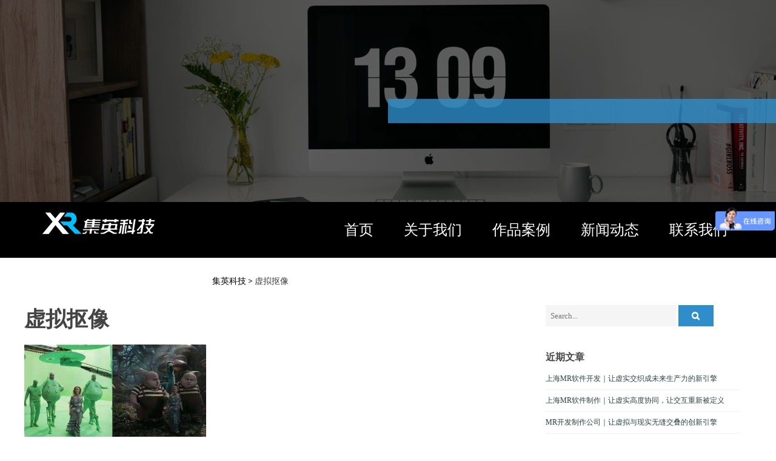

--- FILE ---
content_type: text/html; charset=UTF-8
request_url: http://www.mr-hololens.com/all-case/1378/attachment/%E8%99%9A%E6%8B%9F%E6%8A%A0%E5%83%8F
body_size: 11347
content:
<!DOCTYPE html>
<html lang="zh-CN">
    <head>
        <meta charset="UTF-8">
        <meta name="viewport" content="width=device-width, initial-scale=1">
        <link rel="profile" href="http://gmpg.org/xfn/11">
        <link rel="pingback" href="http://www.mr-hololens.com/xmlrpc.php">

        <title>虚拟抠像 &#8211; 集英VR开发公司</title>
<link rel='dns-prefetch' href='//fonts.googleapis.com' />
<link rel='dns-prefetch' href='//s.w.org' />
<link rel="alternate" type="application/rss+xml" title="集英VR开发公司 &raquo; Feed" href="http://www.mr-hololens.com/feed" />
<link rel="alternate" type="application/rss+xml" title="集英VR开发公司 &raquo; 评论Feed" href="http://www.mr-hololens.com/comments/feed" />
<link rel="alternate" type="application/rss+xml" title="集英VR开发公司 &raquo; 虚拟抠像评论Feed" href="http://www.mr-hololens.com/all-case/1378/attachment/%e8%99%9a%e6%8b%9f%e6%8a%a0%e5%83%8f/feed" />
		<script type="text/javascript">
			window._wpemojiSettings = {"baseUrl":"https:\/\/s.w.org\/images\/core\/emoji\/12.0.0-1\/72x72\/","ext":".png","svgUrl":"https:\/\/s.w.org\/images\/core\/emoji\/12.0.0-1\/svg\/","svgExt":".svg","source":{"concatemoji":"http:\/\/www.mr-hololens.com\/wp-includes\/js\/wp-emoji-release.min.js?ver=5.3.20"}};
			!function(e,a,t){var n,r,o,i=a.createElement("canvas"),p=i.getContext&&i.getContext("2d");function s(e,t){var a=String.fromCharCode;p.clearRect(0,0,i.width,i.height),p.fillText(a.apply(this,e),0,0);e=i.toDataURL();return p.clearRect(0,0,i.width,i.height),p.fillText(a.apply(this,t),0,0),e===i.toDataURL()}function c(e){var t=a.createElement("script");t.src=e,t.defer=t.type="text/javascript",a.getElementsByTagName("head")[0].appendChild(t)}for(o=Array("flag","emoji"),t.supports={everything:!0,everythingExceptFlag:!0},r=0;r<o.length;r++)t.supports[o[r]]=function(e){if(!p||!p.fillText)return!1;switch(p.textBaseline="top",p.font="600 32px Arial",e){case"flag":return s([127987,65039,8205,9895,65039],[127987,65039,8203,9895,65039])?!1:!s([55356,56826,55356,56819],[55356,56826,8203,55356,56819])&&!s([55356,57332,56128,56423,56128,56418,56128,56421,56128,56430,56128,56423,56128,56447],[55356,57332,8203,56128,56423,8203,56128,56418,8203,56128,56421,8203,56128,56430,8203,56128,56423,8203,56128,56447]);case"emoji":return!s([55357,56424,55356,57342,8205,55358,56605,8205,55357,56424,55356,57340],[55357,56424,55356,57342,8203,55358,56605,8203,55357,56424,55356,57340])}return!1}(o[r]),t.supports.everything=t.supports.everything&&t.supports[o[r]],"flag"!==o[r]&&(t.supports.everythingExceptFlag=t.supports.everythingExceptFlag&&t.supports[o[r]]);t.supports.everythingExceptFlag=t.supports.everythingExceptFlag&&!t.supports.flag,t.DOMReady=!1,t.readyCallback=function(){t.DOMReady=!0},t.supports.everything||(n=function(){t.readyCallback()},a.addEventListener?(a.addEventListener("DOMContentLoaded",n,!1),e.addEventListener("load",n,!1)):(e.attachEvent("onload",n),a.attachEvent("onreadystatechange",function(){"complete"===a.readyState&&t.readyCallback()})),(n=t.source||{}).concatemoji?c(n.concatemoji):n.wpemoji&&n.twemoji&&(c(n.twemoji),c(n.wpemoji)))}(window,document,window._wpemojiSettings);
		</script>
		<style type="text/css">
img.wp-smiley,
img.emoji {
	display: inline !important;
	border: none !important;
	box-shadow: none !important;
	height: 1em !important;
	width: 1em !important;
	margin: 0 .07em !important;
	vertical-align: -0.1em !important;
	background: none !important;
	padding: 0 !important;
}
</style>
	<link rel='stylesheet' id='wp-block-library-css'  href='http://www.mr-hololens.com/wp-includes/css/dist/block-library/style.min.css?ver=5.3.20' type='text/css' media='all' />
<link rel='stylesheet' id='ap-cpt-font-awesome-css'  href='http://www.mr-hololens.com/wp-content/plugins/accesspress-custom-post-type/css/font-awesome/font-awesome.css?ver=1.0.7' type='text/css' media='all' />
<link rel='stylesheet' id='ap-cpt-frontend-css-css'  href='http://www.mr-hololens.com/wp-content/plugins/accesspress-custom-post-type/css/frontend.css?ver=1.0.7' type='text/css' media='all' />
<link rel='stylesheet' id='contact-form-7-css'  href='http://www.mr-hololens.com/wp-content/plugins/contact-form-7/includes/css/styles.css?ver=5.1.6' type='text/css' media='all' />
<link rel='stylesheet' id='google-fonts-css'  href='//fonts.googleapis.com/css?family=Lato%3A300%2C300italic%2C400%2C400italic%2C500%2C600%2C700%2C700italic%7CRoboto%3A300%2C300italic%2C400%2C400italic%2C500%2C600%2C700%2C700italic&#038;ver=5.3.20' type='text/css' media='all' />
<link rel='stylesheet' id='lightslider-style-css'  href='http://www.mr-hololens.com/wp-content/themes/the-monday/css/lightslider.css?ver=1.1.5' type='text/css' media='all' />
<link rel='stylesheet' id='font-awesome-css'  href='http://www.mr-hololens.com/wp-content/themes/the-monday/css/font-awesome.css?ver=4.3.0' type='text/css' media='all' />
<link rel='stylesheet' id='superslide-css-css'  href='http://www.mr-hololens.com/wp-content/themes/the-monday/css/superslides.css?ver=1.3.6' type='text/css' media='all' />
<link rel='stylesheet' id='animate-css-css'  href='http://www.mr-hololens.com/wp-content/themes/the-monday/css/animate.css?ver=1.3.6' type='text/css' media='all' />
<link rel='stylesheet' id='the-monday-style-css'  href='http://www.mr-hololens.com/wp-content/themes/the-monday/style.css?ver=1.3.6' type='text/css' media='all' />
<style id='the-monday-style-inline-css' type='text/css'>
#content h2{
            font:700 {$the_monday_section_title_size}px {$the_monday_header_font_family}
            }h1, h2, h3, h4, h5, h6{
            font-family:{$the_monday_header_font_family}
            }h1, h1.entry-title{
            font-size: {$the_monday_h1font_size}px
            }h2{
            font-size: {$the_monday_h2font_size}px
            }h3, #content .plan h3{ font-size:22px; }
h4{ font-size:20px; }
h5, #content .canvas .four-col .col .text-holder h5.canvas-title, .tm-home-section .single-blog-wrapper .home-blog-desc h5.blog-title a{ font-size:18px; }
h6, #content .specialized-content .info h4{ font-size:16px; }
body, #content{ font-family:Roboto }
#content{font:400 14px Roboto}
.tm-page-container .entry-content p { font-size:14px; }
#content .subscribe form input.newsletter-submit, .tm-home-section .widget_the_monday_call_to_action .cta-wrapper .btn-holder a, .header-image-wrapper .header-img-caption .banner-button-holder a.active, .header-image-wrapper .header-img-caption .banner-button-holder a:hover, .home-blog-read-more a, #secondary.widget-area .search-submit, .newsletter-widget input[type='submit'], .tm-page-container .comment-respond .submit, .tm-page-container .post-navigation .nav-previous a, .tm-page-container .post-navigation .nav-next a{ background:#2e8ecb; }
#content .subscribe form input.newsletter-submit:hover, .tm-home-section .widget_the_monday_call_to_action .cta-wrapper .btn-holder a:hover, .home-blog-read-more a:hover{ background:#2980b7; }
.header-image-wrapper .header-img-caption .banner-button-holder a:hover{ border: 3px solid #2e8ecb; }
.site-header .head-wrap .home-nav ul > li a:hover:before, .site-header .head-wrap .home-nav ul > li a.active:before { border-top: 1px solid#2e8ecb}
#content .specialized-content .icon-holder, .tm-home-section .widget_the_monday_call_to_action .cta-wrapper .btn-holder a, .tm-home-section .widget_the_monday_call_to_action .cta-wrapper .btn-holder a:hover, .home-blog-read-more a{ border: 1px solid#2e8ecb}
.footer-contact-info a:hover, .footer-contact-info a:hover i.fa{ color:#6db0db; }
#content .about-content a:hover, ul.protfolios-filter li.active a, #content .specialized-content .icon-holder, .tm-home-section .single-blog-wrapper .home-blog-desc h3.blog-title a:hover, .tm-home-section .single-blog-wrapper .home-blog-desc .posted-on a:hover time, .tm-home-section .single-blog-wrapper .home-blog-desc .byline-post-author .vcard a:hover, .tm-home-section .single-blog-wrapper .home-blog-desc .comments-link a:hover, .footer-section .contact-info .icon-holder, a#scroll-up i, .theme-designer-section a:hover, #secondary.widget-area aside ul li:hover, #secondary.widget-area aside ul li:hover a, #secondary.widget-area aside ul li a:hover,
                .error-404 .page-header .page-title,
                .tm-page-container .entry-header h1 a:hover{
                    color:#2e8ecb;
                }#content .about-content a:hover, .site-header .head-wrap .home-nav ul li:hover ul.sub-menu{ border-color:#2e8ecb}
.site-header .tm-header-title{ background:rgba(46,142,203,0.8); }
.header-slider .static-button:hover{ background:rgba(46,142,203,0.38); }
.tm-innerpage-head-section .tm-header-title{ background:rgba(46,142,203,0.8); }
.lSSlideOuter .lSPager.lSpg > li:hover a, .lSSlideOuter .lSPager.lSpg > li.active a, .table-tag, .btn-blue { background-color:#2e8ecb; }
.lSSlideOuter .lSPager.lSpg > li a, .single-price-table-wrapper:hover .table-tag{ background-color:#2e8ecb }
.home-blog-image:hover figure, .single-blog-wrapper:hover:before, .single-blog-wrapper:hover:after, .btn-blue, .wpcf7 input.wpcf7-submit{ border-color:#2e8ecb; }
.single-price-table-wrapper:hover .price-check:before{border-bottom-color:#2e8ecb; }
.single-price-table-wrapper:hover .price-check:before{border-left-color:#2e8ecb; }
.btn-blue:hover, .tm-page-container .post-navigation .nav-previous a:hover, .tm-page-container .post-navigation .nav-next a:hover, .tm-page-container .comment-respond .submit:hover, .newsletter-widget input[type='submit']:hover{ background:#2980b7 }

                @media (max-width: 1169px) {
                    .site-header .head-wrap .home-nav ul > li a:hover, .site-header .head-wrap .home-nav ul > li a.active{
                        color: #2e8ecb !important;
                    }
                }
</style>
<link rel='stylesheet' id='the-monday-responsive-css'  href='http://www.mr-hololens.com/wp-content/themes/the-monday/css/responsive.css?ver=1.3.6' type='text/css' media='all' />
<script type='text/javascript' src='http://www.mr-hololens.com/wp-includes/js/jquery/jquery.js?ver=1.12.4-wp'></script>
<script type='text/javascript' src='http://www.mr-hololens.com/wp-includes/js/jquery/jquery-migrate.min.js?ver=1.4.1'></script>
<script type='text/javascript' src='http://www.mr-hololens.com/wp-content/themes/the-monday/js/isotope.pkgd.js?ver=2.2.0'></script>
<script type='text/javascript' src='http://www.mr-hololens.com/wp-content/themes/the-monday/js/jquery.superslides.js?ver=0.6.3-wip'></script>
<script type='text/javascript' src='http://www.mr-hololens.com/wp-content/themes/the-monday/js/lightslider.js?ver=1.1.5'></script>
<script type='text/javascript' src='http://www.mr-hololens.com/wp-content/themes/the-monday/js/imagesloaded.pkgd.js?ver=3.1.8'></script>
<script type='text/javascript' src='http://www.mr-hololens.com/wp-content/themes/the-monday/js/smoothscroll.js?ver=1.3.8'></script>
<script type='text/javascript' src='http://www.mr-hololens.com/wp-content/themes/the-monday/js/jquery.counterup.js?ver=1.0'></script>
<script type='text/javascript' src='http://www.mr-hololens.com/wp-content/themes/the-monday/js/jquery.classyloader.js?ver=5.3.20'></script>
<script type='text/javascript' src='http://www.mr-hololens.com/wp-content/themes/the-monday/js/jquery.waypoints.js?ver=2.0.5'></script>
<script type='text/javascript' src='http://www.mr-hololens.com/wp-content/themes/the-monday/js/parallax.js?ver=1.1.3'></script>
<script type='text/javascript' src='http://www.mr-hololens.com/wp-content/themes/the-monday/js/custom-script.js?ver=1.3.6'></script>
<link rel='https://api.w.org/' href='http://www.mr-hololens.com/wp-json/' />
<link rel="EditURI" type="application/rsd+xml" title="RSD" href="http://www.mr-hololens.com/xmlrpc.php?rsd" />
<link rel="wlwmanifest" type="application/wlwmanifest+xml" href="http://www.mr-hololens.com/wp-includes/wlwmanifest.xml" /> 
<meta name="generator" content="WordPress 5.3.20" />
<link rel='shortlink' href='http://www.mr-hololens.com/?p=1380' />
<link rel="alternate" type="application/json+oembed" href="http://www.mr-hololens.com/wp-json/oembed/1.0/embed?url=http%3A%2F%2Fwww.mr-hololens.com%2Fall-case%2F1378%2Fattachment%2F%25e8%2599%259a%25e6%258b%259f%25e6%258a%25a0%25e5%2583%258f" />
<link rel="alternate" type="text/xml+oembed" href="http://www.mr-hololens.com/wp-json/oembed/1.0/embed?url=http%3A%2F%2Fwww.mr-hololens.com%2Fall-case%2F1378%2Fattachment%2F%25e8%2599%259a%25e6%258b%259f%25e6%258a%25a0%25e5%2583%258f&#038;format=xml" />
        <style>
            #tm-section-subscribe {
                background: url('http://www.mr-hololens.com/wp-content/uploads/2020/03/HoloLens-2.jpg'); 
                background-attachment:fixed;
                height: 517px;
                background-size: cover;
                background-repeat: no-repeat;
                }
        </style>
            <style>
            #tm-section-testimonials {
                background: url('http://www.mr-hololens.com/wp-content/uploads/2023/06/timg-2.jpg'); 
                background-attachment: fixed;
                background-size: cover;
                background-repeat: no-repeat;
    
            }
        </style>
    		<script>
var _hmt = _hmt || [];
(function() {
  var hm = document.createElement("script");
  hm.src = "https://hm.baidu.com/hm.js?e6262dc300e110cf8ed54e0772e5eebf";
  var s = document.getElementsByTagName("script")[0]; 
  s.parentNode.insertBefore(hm, s);
})();
</script>

	
		
    </head>
	
    <body class="attachment attachment-template-default single single-attachment postid-1380 attachmentid-1380 attachment-jpeg wide_layout right-sidebar">
        <div id="page" class="hfeed site">
            <a class="skip-link screen-reader-text" href="#content">Skip to content</a>

            <header id="masthead" class="site-header" role="banner">
			
                
                    <section class="tm-home-section" id="tm-section-mainslider">
                            <div class="header-image-wrapper">
        <div class="inner-header-image">
                            <img src="http://www.mr-hololens.com/wp-content/themes/the-monday/images/inner-header.jpg" />
                        <div class="overlay"></div>
        </div> 
    </div>
     <div class="tm-header-title">
                </div>
                    </section>
                    <div class="head-bar" id="tm-headermenu-section">
                            <div class="head-wrap">
                                <div class="holder">                        
                                    <div class="home-logo">
                                                                                    <a href="http://www.mr-hololens.com/" rel="home" title="集英VR开发公司">
                                                <img class="site-logo" src="http://www.mr-hololens.com/wp-content/uploads/2019/03/logo-白.png" width="195" height="50" alt="集英VR开发公司">
                                            </a>
                                                                            </div>
									
                                    <div class="nav-toggle hide">
                                        <span> </span>
                                        <span> </span>
                                        <span> </span>
                                    </div>
                                    <div class="home-nav">                                    
                                        <nav id="mainnav" class="mainnav" role="navigation">
                                            <div class="primary-menu"><ul id="menu-menu-1" class="menu"><li id="menu-item-158" class="menu-item menu-item-type-post_type menu-item-object-page menu-item-home menu-item-158"><a href="http://www.mr-hololens.com/">首页</a></li>
<li id="menu-item-165" class="menu-item menu-item-type-post_type menu-item-object-page menu-item-165"><a href="http://www.mr-hololens.com/about">关于我们</a></li>
<li id="menu-item-179" class="menu-item menu-item-type-taxonomy menu-item-object-category menu-item-has-children menu-item-179"><a href="http://www.mr-hololens.com/all-case">作品案例</a>
<ul class="sub-menu">
	<li id="menu-item-2700" class="menu-item menu-item-type-taxonomy menu-item-object-category menu-item-2700"><a href="http://www.mr-hololens.com/all-case/mr-case">MR案例</a></li>
	<li id="menu-item-2701" class="menu-item menu-item-type-taxonomy menu-item-object-category menu-item-2701"><a href="http://www.mr-hololens.com/all-case/ar-case">AR案例</a></li>
	<li id="menu-item-2702" class="menu-item menu-item-type-taxonomy menu-item-object-category menu-item-2702"><a href="http://www.mr-hololens.com/all-case/vr-case">VR案例</a></li>
</ul>
</li>
<li id="menu-item-162" class="menu-item menu-item-type-taxonomy menu-item-object-category menu-item-162"><a href="http://www.mr-hololens.com/news">新闻动态</a></li>
<li id="menu-item-1022" class="menu-item menu-item-type-post_type menu-item-object-page menu-item-1022"><a href="http://www.mr-hololens.com/contact">联系我们</a></li>
</ul></div>                                        </nav><!-- #site-navigation -->
                                    </div>
									
                                    <div class="clear"></div>
                                </div>
                            </div>
                    </div>
                    <div class="clear"></div>
				
				
            </header><!-- #masthead -->

            <div id="content" class="site-content">
				
				<div class="breadcrumbs" style="margin-left:350px;margin-top:30px;">
<!-- Breadcrumb NavXT 6.4.0 -->
<span property="itemListElement" typeof="ListItem"><a property="item" typeof="WebPage" title="Go to 集英VR开发公司." href="http://www.mr-hololens.com" class="home"><span property="name" style="color:black">集英科技</span></a><meta property="position" content="1"></span> &gt; <span class="post post-attachment current-item">虚拟抠像</span></div>

            <div class="tm-page-container">
	<div id="primary" class="content-area">
		<main id="main" class="site-main" role="main">
			
			
				
<article id="post-1380" class="post-1380 attachment type-attachment status-inherit hentry">
    	
    <header class="entry-header">
		<h1 class="entry-title">虚拟抠像</h1>			</header><!-- .entry-header -->
    <div class="entry-content">
    	<p class="attachment"><a href='http://www.mr-hololens.com/wp-content/uploads/2020/03/虚拟抠像.jpg'><img width="300" height="156" src="http://www.mr-hololens.com/wp-content/uploads/2020/03/虚拟抠像-300x156.jpg" class="attachment-medium size-medium" alt="虚拟抠像系统" srcset="http://www.mr-hololens.com/wp-content/uploads/2020/03/虚拟抠像-300x156.jpg 300w, http://www.mr-hololens.com/wp-content/uploads/2020/03/虚拟抠像-768x399.jpg 768w, http://www.mr-hololens.com/wp-content/uploads/2020/03/虚拟抠像.jpg 869w" sizes="(max-width: 300px) 100vw, 300px" /></a></p>
			</div><!-- .entry-content -->
	
	<footer class="entry-footer">
			</footer><!-- .entry-footer -->
</article><!-- #post-## -->


					<nav class="navigation post-navigation" role="navigation">
		<h2 class="screen-reader-text">Post navigation</h2>
		<div class="nav-links">
			<div class="nav-previous"><a href="http://www.mr-hololens.com/all-case/1378" rel="prev">Previous</a></div>		</div><!-- .nav-links -->
	</nav><!-- .navigation -->
	
				
<div id="comments" class="comments-area">

	
	
	
		<div id="respond" class="comment-respond">
		<h3 id="reply-title" class="comment-reply-title">Join the Conversation <small><a rel="nofollow" id="cancel-comment-reply-link" href="/all-case/1378/attachment/%E8%99%9A%E6%8B%9F%E6%8A%A0%E5%83%8F#respond" style="display:none;">取消回复</a></small></h3><form action="http://www.mr-hololens.com/wp-comments-post.php" method="post" id="commentform" class="comment-form" novalidate><div class="control-group"><div class="controls"><textarea id="comment" name="comment" placeholder="Your Comment" cols="45" rows="8" aria-required="false"></textarea></div></div><div class="control-group"><div class="controls"><input id="author" placeholder="Your Name *" name="author" type="text" value="" size="30" aria-required="true" /></div></div>
<div class="control-group"><div class="controls"><input id="email" placeholder="Your Email *" name="email" type="text" value="" size="30" aria-required="true" /><span class="tmcmt-email-msg">Will not be published.</span></div></div>
<div class="control-group"><div class="controls"><input id="url" name="url" placeholder="Website" type="text" value="" size="30" /> </div></div>
<p class="form-submit"><input name="submit" type="submit" id="submit" class="submit" value="发表评论" /> <input type='hidden' name='comment_post_ID' value='1380' id='comment_post_ID' />
<input type='hidden' name='comment_parent' id='comment_parent' value='0' />
</p></form>	</div><!-- #respond -->
	
</div><!-- #comments -->
			
		</main><!-- #main -->
	</div><!-- #primary -->
	
	
<div id="secondary" class="widget-area" role="complementary">
    <aside id="search-2" class="widget widget_search"> <form action="http://www.mr-hololens.com/" class="search-form" method="get">
    <label>
        <span class="screen-reader-text">Search for:</span>
        <input type="search" title="Search for:" name="s" value="" placeholder="Search..." class="search-field" />
    </label>
    <button type="submit" value="Search" class="search-submit"><i class="fa fa-search"></i></button>
 </form></aside>		<aside id="recent-posts-2" class="widget widget_recent_entries">		<h4 class="widget-title">近期文章</h4>		<ul>
											<li>
					<a href="http://www.mr-hololens.com/news/4108">上海MR软件开发｜让虚实交织成未来生产力的新引擎</a>
									</li>
											<li>
					<a href="http://www.mr-hololens.com/news/4106">上海MR软件制作｜让虚实高度协同，让交互重新被定义</a>
									</li>
											<li>
					<a href="http://www.mr-hololens.com/news/4104">MR开发制作公司｜让虚拟与现实无缝交叠的创新引擎</a>
									</li>
											<li>
					<a href="http://www.mr-hololens.com/news/4101">上海MR制作：用科技重塑现实边界，让未来触手可及</a>
									</li>
											<li>
					<a href="http://www.mr-hololens.com/news/4098">上海MR软件制作公司 | 从“虚实之间”走向“无限可能”</a>
									</li>
											<li>
					<a href="http://www.mr-hololens.com/news/4096">上海MR软件开发公司｜让虚实共生的未来在城市之巅落地生长</a>
									</li>
											<li>
					<a href="http://www.mr-hololens.com/news/4093">上海MR软件开发｜沉浸与现实的边界重塑，未来互动体验的核心引擎</a>
									</li>
											<li>
					<a href="http://www.mr-hololens.com/news/4091">上海MR软件制作 | 打造未来沉浸体验的首选伙伴</a>
									</li>
					</ul>
		</aside><aside id="archives-2" class="widget widget_archive"><h4 class="widget-title">文章归档</h4>		<label class="screen-reader-text" for="archives-dropdown-2">文章归档</label>
		<select id="archives-dropdown-2" name="archive-dropdown">
			
			<option value="">选择月份</option>
				<option value='http://www.mr-hololens.com/date/2025/12'> 2025年12月 </option>
	<option value='http://www.mr-hololens.com/date/2025/11'> 2025年11月 </option>
	<option value='http://www.mr-hololens.com/date/2025/10'> 2025年10月 </option>
	<option value='http://www.mr-hololens.com/date/2025/09'> 2025年9月 </option>
	<option value='http://www.mr-hololens.com/date/2025/08'> 2025年8月 </option>
	<option value='http://www.mr-hololens.com/date/2025/07'> 2025年7月 </option>
	<option value='http://www.mr-hololens.com/date/2025/06'> 2025年6月 </option>
	<option value='http://www.mr-hololens.com/date/2025/05'> 2025年5月 </option>
	<option value='http://www.mr-hololens.com/date/2025/04'> 2025年4月 </option>
	<option value='http://www.mr-hololens.com/date/2025/03'> 2025年3月 </option>
	<option value='http://www.mr-hololens.com/date/2025/02'> 2025年2月 </option>
	<option value='http://www.mr-hololens.com/date/2025/01'> 2025年1月 </option>
	<option value='http://www.mr-hololens.com/date/2024/12'> 2024年12月 </option>
	<option value='http://www.mr-hololens.com/date/2024/11'> 2024年11月 </option>
	<option value='http://www.mr-hololens.com/date/2024/10'> 2024年10月 </option>
	<option value='http://www.mr-hololens.com/date/2024/09'> 2024年9月 </option>
	<option value='http://www.mr-hololens.com/date/2024/08'> 2024年8月 </option>
	<option value='http://www.mr-hololens.com/date/2024/07'> 2024年7月 </option>
	<option value='http://www.mr-hololens.com/date/2024/06'> 2024年6月 </option>
	<option value='http://www.mr-hololens.com/date/2024/05'> 2024年5月 </option>
	<option value='http://www.mr-hololens.com/date/2024/04'> 2024年4月 </option>
	<option value='http://www.mr-hololens.com/date/2024/03'> 2024年3月 </option>
	<option value='http://www.mr-hololens.com/date/2024/02'> 2024年2月 </option>
	<option value='http://www.mr-hololens.com/date/2024/01'> 2024年1月 </option>
	<option value='http://www.mr-hololens.com/date/2023/12'> 2023年12月 </option>
	<option value='http://www.mr-hololens.com/date/2023/11'> 2023年11月 </option>
	<option value='http://www.mr-hololens.com/date/2023/10'> 2023年10月 </option>
	<option value='http://www.mr-hololens.com/date/2023/09'> 2023年9月 </option>
	<option value='http://www.mr-hololens.com/date/2023/08'> 2023年8月 </option>
	<option value='http://www.mr-hololens.com/date/2023/07'> 2023年7月 </option>
	<option value='http://www.mr-hololens.com/date/2023/06'> 2023年6月 </option>
	<option value='http://www.mr-hololens.com/date/2023/05'> 2023年5月 </option>
	<option value='http://www.mr-hololens.com/date/2023/04'> 2023年4月 </option>
	<option value='http://www.mr-hololens.com/date/2023/03'> 2023年3月 </option>
	<option value='http://www.mr-hololens.com/date/2023/02'> 2023年2月 </option>
	<option value='http://www.mr-hololens.com/date/2023/01'> 2023年1月 </option>
	<option value='http://www.mr-hololens.com/date/2022/12'> 2022年12月 </option>
	<option value='http://www.mr-hololens.com/date/2022/11'> 2022年11月 </option>
	<option value='http://www.mr-hololens.com/date/2022/10'> 2022年10月 </option>
	<option value='http://www.mr-hololens.com/date/2022/09'> 2022年9月 </option>
	<option value='http://www.mr-hololens.com/date/2022/08'> 2022年8月 </option>
	<option value='http://www.mr-hololens.com/date/2022/07'> 2022年7月 </option>
	<option value='http://www.mr-hololens.com/date/2022/06'> 2022年6月 </option>
	<option value='http://www.mr-hololens.com/date/2022/04'> 2022年4月 </option>
	<option value='http://www.mr-hololens.com/date/2022/03'> 2022年3月 </option>
	<option value='http://www.mr-hololens.com/date/2022/02'> 2022年2月 </option>
	<option value='http://www.mr-hololens.com/date/2022/01'> 2022年1月 </option>
	<option value='http://www.mr-hololens.com/date/2021/12'> 2021年12月 </option>
	<option value='http://www.mr-hololens.com/date/2021/11'> 2021年11月 </option>
	<option value='http://www.mr-hololens.com/date/2021/10'> 2021年10月 </option>
	<option value='http://www.mr-hololens.com/date/2021/09'> 2021年9月 </option>
	<option value='http://www.mr-hololens.com/date/2021/08'> 2021年8月 </option>
	<option value='http://www.mr-hololens.com/date/2021/07'> 2021年7月 </option>
	<option value='http://www.mr-hololens.com/date/2021/06'> 2021年6月 </option>
	<option value='http://www.mr-hololens.com/date/2021/04'> 2021年4月 </option>
	<option value='http://www.mr-hololens.com/date/2021/03'> 2021年3月 </option>
	<option value='http://www.mr-hololens.com/date/2021/02'> 2021年2月 </option>
	<option value='http://www.mr-hololens.com/date/2021/01'> 2021年1月 </option>
	<option value='http://www.mr-hololens.com/date/2020/12'> 2020年12月 </option>
	<option value='http://www.mr-hololens.com/date/2020/11'> 2020年11月 </option>
	<option value='http://www.mr-hololens.com/date/2020/10'> 2020年10月 </option>
	<option value='http://www.mr-hololens.com/date/2020/09'> 2020年9月 </option>
	<option value='http://www.mr-hololens.com/date/2020/08'> 2020年8月 </option>
	<option value='http://www.mr-hololens.com/date/2020/07'> 2020年7月 </option>
	<option value='http://www.mr-hololens.com/date/2020/06'> 2020年6月 </option>
	<option value='http://www.mr-hololens.com/date/2020/05'> 2020年5月 </option>
	<option value='http://www.mr-hololens.com/date/2020/04'> 2020年4月 </option>
	<option value='http://www.mr-hololens.com/date/2020/03'> 2020年3月 </option>
	<option value='http://www.mr-hololens.com/date/2020/01'> 2020年1月 </option>
	<option value='http://www.mr-hololens.com/date/2019/12'> 2019年12月 </option>
	<option value='http://www.mr-hololens.com/date/2019/11'> 2019年11月 </option>
	<option value='http://www.mr-hololens.com/date/2019/10'> 2019年10月 </option>
	<option value='http://www.mr-hololens.com/date/2019/09'> 2019年9月 </option>
	<option value='http://www.mr-hololens.com/date/2019/08'> 2019年8月 </option>
	<option value='http://www.mr-hololens.com/date/2019/07'> 2019年7月 </option>
	<option value='http://www.mr-hololens.com/date/2019/06'> 2019年6月 </option>
	<option value='http://www.mr-hololens.com/date/2019/05'> 2019年5月 </option>
	<option value='http://www.mr-hololens.com/date/2019/04'> 2019年4月 </option>
	<option value='http://www.mr-hololens.com/date/2019/03'> 2019年3月 </option>
	<option value='http://www.mr-hololens.com/date/2019/02'> 2019年2月 </option>
	<option value='http://www.mr-hololens.com/date/2019/01'> 2019年1月 </option>

		</select>

<script type="text/javascript">
/* <![CDATA[ */
(function() {
	var dropdown = document.getElementById( "archives-dropdown-2" );
	function onSelectChange() {
		if ( dropdown.options[ dropdown.selectedIndex ].value !== '' ) {
			document.location.href = this.options[ this.selectedIndex ].value;
		}
	}
	dropdown.onchange = onSelectChange;
})();
/* ]]> */
</script>

		</aside><aside id="calendar-2" class="widget widget_calendar"><div id="calendar_wrap" class="calendar_wrap"><table id="wp-calendar">
	<caption>2025年12月</caption>
	<thead>
	<tr>
		<th scope="col" title="星期一">一</th>
		<th scope="col" title="星期二">二</th>
		<th scope="col" title="星期三">三</th>
		<th scope="col" title="星期四">四</th>
		<th scope="col" title="星期五">五</th>
		<th scope="col" title="星期六">六</th>
		<th scope="col" title="星期日">日</th>
	</tr>
	</thead>

	<tfoot>
	<tr>
		<td colspan="3" id="prev"><a href="http://www.mr-hololens.com/date/2025/11">&laquo; 11月</a></td>
		<td class="pad">&nbsp;</td>
		<td colspan="3" id="next" class="pad">&nbsp;</td>
	</tr>
	</tfoot>

	<tbody>
	<tr><td>1</td><td>2</td><td>3</td><td><a href="http://www.mr-hololens.com/date/2025/12/04" aria-label="于2025年12月4日上发布的文章">4</a></td><td>5</td><td>6</td><td>7</td>
	</tr>
	<tr>
		<td><a href="http://www.mr-hololens.com/date/2025/12/08" aria-label="于2025年12月8日上发布的文章">8</a></td><td><a href="http://www.mr-hololens.com/date/2025/12/09" aria-label="于2025年12月9日上发布的文章">9</a></td><td>10</td><td id="today">11</td><td>12</td><td>13</td><td>14</td>
	</tr>
	<tr>
		<td>15</td><td>16</td><td>17</td><td>18</td><td>19</td><td>20</td><td>21</td>
	</tr>
	<tr>
		<td>22</td><td>23</td><td>24</td><td>25</td><td>26</td><td>27</td><td>28</td>
	</tr>
	<tr>
		<td>29</td><td>30</td><td>31</td>
		<td class="pad" colspan="4">&nbsp;</td>
	</tr>
	</tbody>
	</table></div></aside><aside id="categories-3" class="widget widget_categories"><h4 class="widget-title">分类目录</h4>		<ul>
				<li class="cat-item cat-item-3"><a href="http://www.mr-hololens.com/all-case">作品案例</a>
<ul class='children'>
	<li class="cat-item cat-item-12"><a href="http://www.mr-hololens.com/all-case/ar-case">AR案例</a>
</li>
	<li class="cat-item cat-item-2"><a href="http://www.mr-hololens.com/all-case/mr-case">MR案例</a>
</li>
	<li class="cat-item cat-item-13"><a href="http://www.mr-hololens.com/all-case/vr-case">VR案例</a>
</li>
</ul>
</li>
	<li class="cat-item cat-item-4"><a href="http://www.mr-hololens.com/news">新闻动态</a>
</li>
		</ul>
			</aside>    
	</div><!-- #secondary -->
	
</div><!--.tm-page-container-->
<!-- Section Footer Section -->
<section class="footer-section" id="tm-section-footer_contact">
    <div class="map">
        <aside id="custom_html-4" class="widget_text widget widget_custom_html"><div class="textwidget custom-html-widget"><!DOCTYPE html>
<html xmlns="http://www.w3.org/1999/xhtml">
  <head>
    <meta http-equiv="Content-Type" content="text/html; charset=utf-8" />
    <meta name="keywords" content="百度地图,百度地图API，百度地图自定义工具，百度地图所见即所得工具" />
    <meta name="description" content="百度地图API自定义地图，帮助用户在可视化操作下生成百度地图" />
    <title>百度地图API自定义地图</title>
    <!--引用百度地图API-->
    <script type="text/javascript" src="http://api.map.baidu.com/api?v=2.0&ak=veuFLqDE5me1EAaQoGUbSUGlGGQeemBh"></script>
  </head>
  
  <body>
    <!--百度地图容器-->
    <div style="width:700px;height:550px;border:#ccc solid 1px;font-size:12px" id="map"></div>
    <p style="color:red;font-weight:600">地图生成工具基于百度地图JS api v2.0版本开发，使用请申请密匙。
      <a href="http://developer.baidu.com/map/index.php?title=jspopular/guide/introduction" style="color:#2f83c7" target="_blank" rel="noopener noreferrer">了解如何申请密匙</a>
      <a href="http://lbsyun.baidu.com/apiconsole/key?application=key" style="color:#2f83c7" target="_blank" rel="noopener noreferrer">申请密匙</a>
    </p>
  </body>
  <script type="text/javascript">
    //创建和初始化地图函数：
    function initMap(){
      createMap();//创建地图
      setMapEvent();//设置地图事件
      addMapControl();//向地图添加控件
      addMapOverlay();//向地图添加覆盖物
    }
    function createMap(){ 
      map = new BMap.Map("map"); 
      map.centerAndZoom(new BMap.Point(121.522961,31.275094),16);
    }
    function setMapEvent(){
      map.enableScrollWheelZoom();
      map.enableKeyboard();
      map.enableDragging();
      map.enableDoubleClickZoom()
    }
    function addClickHandler(target,window){
      target.addEventListener("click",function(){
        target.openInfoWindow(window);
      });
    }
    function addMapOverlay(){
      var markers = [
        {content:"联系方式：邮箱：121746618@qq.com  电话：18317004801",title:"上海集英文化传播有限公司",imageOffset: {width:-46,height:-21},position:{lat:31.273983,lng:121.522709}},
      ];
      for(var index = 0; index < markers.length; index++ ){
        var point = new BMap.Point(markers[index].position.lng,markers[index].position.lat);
        var marker = new BMap.Marker(point,{icon:new BMap.Icon("http://api.map.baidu.com/lbsapi/createmap/images/icon.png",new BMap.Size(20,25),{
          imageOffset: new BMap.Size(markers[index].imageOffset.width,markers[index].imageOffset.height)
        })});
        var label = new BMap.Label(markers[index].title,{offset: new BMap.Size(25,5)});
        var opts = {
          width: 200,
          title: markers[index].title,
          enableMessage: false
        };
        var infoWindow = new BMap.InfoWindow(markers[index].content,opts);
        marker.setLabel(label);
        addClickHandler(marker,infoWindow);
        map.addOverlay(marker);
      };
    }
    //向地图添加控件
    function addMapControl(){
      var scaleControl = new BMap.ScaleControl({anchor:BMAP_ANCHOR_BOTTOM_LEFT});
      scaleControl.setUnit(BMAP_UNIT_IMPERIAL);
      map.addControl(scaleControl);
      var navControl = new BMap.NavigationControl({anchor:BMAP_ANCHOR_TOP_LEFT,type:BMAP_NAVIGATION_CONTROL_LARGE});
      map.addControl(navControl);
      var overviewControl = new BMap.OverviewMapControl({anchor:BMAP_ANCHOR_BOTTOM_RIGHT,isOpen:true});
      map.addControl(overviewControl);
    }
    var map;
      initMap();
  </script>
</html></div></aside>    </div>
    <div class="holder">
        <div class="contact-info">
            <h2>联系我们</h2>
                        <div class="cnt-wrapper" id="footer-cnt1">
                <div class="cnt-info">
                    <h5>公司地址：</h5>
                    <span>上海市 杨浦区许昌路1296号2楼( 俱德商务)</span>
                </div>
                <div class="icon-holder">
                    <i class="fa fa-map-marker"></i>
                </div>
            </div>
                        <div class="cnt-wrapper" id="footer-cnt2">
                <div class="cnt-info">
                    <h5>邮箱：</h5>
                    <span>121746618@qq.com</span>
                </div>
                <div class="icon-holder">
                    <i class="fa fa-envelope"></i>
                </div>
            </div>
                        <div class="cnt-wrapper" id="footer-cnt3">
                <div class="cnt-info">
                    <h5>手机：</h5>
                    <span>周经理 18317004801</span>
                </div>
                <div class="icon-holder">
                    <i class="fa fa-phone"></i>
                </div>
            </div>
                        <div class="cnt-wrapper" id="footer-cnt4">
                <div class="cnt-info">
                    <h5></h5>
                    <span></span>
                </div>
                <div class="icon-holder">
                    <i class="fa "></i>
                </div>
            </div>
                    </div>
        <div class="clear"></div>
    </div>
 </section></div>
<!-- #content -->
</div>
<footer id="colophon" class="site-footer clearfix" role="contentinfo">
  <div class="footer-widgets-wrapper">
    <div class="inner-wrap">
        <div class="footer-widgets-area widget_column3 clear">
            <div class="footer-widgets-area-inner clear">
                <div class="container">
                    <div class="row">
                        <div class="tm-footer-widget clear">
                            <div class="tm-first-footer-widget tm-footer-widget-inner">
                            <div class="clear">
                                <aside id="custom_html-6" class="widget_text widget widget_custom_html"><div class="textwidget custom-html-widget"><div role="form" class="wpcf7" id="wpcf7-f223-o1" lang="zh-CN" dir="ltr">
<div class="screen-reader-response"></div>
<form action="/all-case/1378/attachment/%E8%99%9A%E6%8B%9F%E6%8A%A0%E5%83%8F#wpcf7-f223-o1" method="post" class="wpcf7-form" novalidate="novalidate">
<div style="display: none;">
<input type="hidden" name="_wpcf7" value="223" />
<input type="hidden" name="_wpcf7_version" value="5.1.6" />
<input type="hidden" name="_wpcf7_locale" value="zh_CN" />
<input type="hidden" name="_wpcf7_unit_tag" value="wpcf7-f223-o1" />
<input type="hidden" name="_wpcf7_container_post" value="0" />
</div>
<p><label> 您的名字 (必填)<br />
    <span class="wpcf7-form-control-wrap your-name"><input type="text" name="your-name" value="" size="40" class="wpcf7-form-control wpcf7-text wpcf7-validates-as-required" aria-required="true" aria-invalid="false" /></span> </label></p>
<p><label> 您的邮箱 (必填)<br />
    <span class="wpcf7-form-control-wrap your-email"><input type="email" name="your-email" value="" size="40" class="wpcf7-form-control wpcf7-text wpcf7-email wpcf7-validates-as-required wpcf7-validates-as-email" aria-required="true" aria-invalid="false" /></span> </label></p>
<p><label> 主题<br />
    <span class="wpcf7-form-control-wrap your-subject"><input type="text" name="your-subject" value="" size="40" class="wpcf7-form-control wpcf7-text" aria-invalid="false" /></span> </label></p>
<p><label> 您的留言<br />
    <span class="wpcf7-form-control-wrap your-message"><textarea name="your-message" cols="40" rows="10" class="wpcf7-form-control wpcf7-textarea" aria-invalid="false"></textarea></span> </label></p>
<p><input type="submit" value="发送" class="wpcf7-form-control wpcf7-submit" /></p>
<div class="wpcf7-response-output wpcf7-display-none"></div></form></div></div></aside>                            </div>                       
                            </div>                       
                            <div class="tm-second-footer-widget tm-footer-widget-inner" style="display: block;">
                                <div class="clear">
                                <aside id="text-7" class="widget widget_text"><h4 class="widget-title">上海集英文化传播有限公司</h4>			<div class="textwidget"><p><span style="color: #ffffff;"><br />
VR开发，MR混合现实内容定制，我们已为汽车、房产、旅游、教育、影视、游戏等行业量身定制多种虚拟数字解决方案。团队秉承专注、专业的设计制作思维，让客户通过技术设计发挥产品的最大价值，并发掘无限的可能。</span></p>
<p>&nbsp;</p>
<h3 style="color: #ffffff;"><strong>联系热线： 18317004801</strong></h3>
<p>&nbsp;</p>
</div>
		</aside>                            </div>
                            </div>
                            <div class="tm-third-footer-widget tm-footer-widget-inner" style="display: block;">
                            <div class="clear">                               
                                		<aside id="recent-posts-4" class="widget widget_recent_entries">		<h4 class="widget-title">最新热点</h4>		<ul>
											<li>
					<a href="http://www.mr-hololens.com/news/4108">上海MR软件开发｜让虚实交织成未来生产力的新引擎</a>
									</li>
											<li>
					<a href="http://www.mr-hololens.com/news/4106">上海MR软件制作｜让虚实高度协同，让交互重新被定义</a>
									</li>
											<li>
					<a href="http://www.mr-hololens.com/news/4104">MR开发制作公司｜让虚拟与现实无缝交叠的创新引擎</a>
									</li>
											<li>
					<a href="http://www.mr-hololens.com/news/4101">上海MR制作：用科技重塑现实边界，让未来触手可及</a>
									</li>
											<li>
					<a href="http://www.mr-hololens.com/news/4098">上海MR软件制作公司 | 从“虚实之间”走向“无限可能”</a>
									</li>
											<li>
					<a href="http://www.mr-hololens.com/news/4096">上海MR软件开发公司｜让虚实共生的未来在城市之巅落地生长</a>
									</li>
											<li>
					<a href="http://www.mr-hololens.com/news/4093">上海MR软件开发｜沉浸与现实的边界重塑，未来互动体验的核心引擎</a>
									</li>
											<li>
					<a href="http://www.mr-hololens.com/news/4091">上海MR软件制作 | 打造未来沉浸体验的首选伙伴</a>
									</li>
											<li>
					<a href="http://www.mr-hololens.com/news/4089">上海MR软件制作｜重构现实边界的科技力量，让未来触手可及</a>
									</li>
											<li>
					<a href="http://www.mr-hololens.com/news/4081">上海MR开发公司 | 打造虚实共生新未来的创新引擎</a>
									</li>
					</ul>
		</aside>                            </div>
                            </div>
                            <div class="tm-fourth-footer-widget tm-footer-widget-inner" style="display: none;">
                                <div class="clear">
                                                            </div>
                            </div>
                        </div>
                    </div>
                </div>
            </div>
        </div>
    </div>
</div>  
  <div class="site-info">
    <div class="container">
      <p>友情链接：<a href="https://www.7mrvrar.com/" style="color:white"target="_blank" >VR开发公司</a>&nbsp;|&nbsp;<a href="https://www.2d3d5d.net/" style="color:white " target="_blank">AR开发公司</a>&nbsp;|&nbsp;<a href="https://www.flashv8.com/" style="color:white " target="_blank">动画制作公司</a>&nbsp;|&nbsp;<a href="https://www.xnzt.net/" style="color:white " target="_blank">Vision Pro开发</a>&nbsp;|&nbsp;<a href="https://www.xuanchuanpian.net/" style="color:white " target="_blank">广告片制作</a>&nbsp;|&nbsp;<a href="https://www.dytszs.com/" style="color:white " target="_blank">南通装修公司</a></p>
      <div class="tm-social-icons">
              </div>
      <div class="theme-designer-section"> Copyright©2017 上海集英文化传播有限公司,All Rights Reserved
        <p><a href="https://beian.miit.gov.cn/">隐私安全 沪IPC备16027768号-6</a></p>
        <div style="width:300px;margin:0 auto; padding:20px 0;"> <img style="width: 20px; height: 20px;" src="https://www.flashv8.com/wp-content/uploads/2018/12/公安网.png" alt="备案标识" /> <a target="_blank" href="http://www.beian.gov.cn/portal/registerSystemInfo?recordcode=31011002004443" style="display:inline-block;text-decoration:none;height:20px;line-height:20px;"><img src="" style="float:left;"/>
          <p style="float:left;height:20px;line-height:20px;margin: 0px 0px 0px 5px; color:#939393;">沪公网安备 31011002004443号</p>
          </a> </div>
      </div>
    </div>
  </div>
  <!-- .container-->
  </div>
  <!-- .site-info -->
  <script>
var _hmt = _hmt || [];
(function() {
  var hm = document.createElement("script");
  hm.src = "https://hm.baidu.com/hm.js?e6262dc300e110cf8ed54e0772e5eebf";
  var s = document.getElementsByTagName("script")[0]; 
  s.parentNode.insertBefore(hm, s);
})();
</script>
  </footer>
  <!-- #colophon -->
  <a href="#masthead" id="scroll-up"><i class="fa fa-arrow-up"></i></a>
  </div>
  <!-- #page -->
  <script type='text/javascript'>
/* <![CDATA[ */
var wpcf7 = {"apiSettings":{"root":"http:\/\/www.mr-hololens.com\/wp-json\/contact-form-7\/v1","namespace":"contact-form-7\/v1"}};
/* ]]> */
</script>
<script type='text/javascript' src='http://www.mr-hololens.com/wp-content/plugins/contact-form-7/includes/js/scripts.js?ver=5.1.6'></script>
<script type='text/javascript' src='http://www.mr-hololens.com/wp-content/themes/the-monday/js/navigation.js?ver=20120206'></script>
<script type='text/javascript' src='http://www.mr-hololens.com/wp-content/themes/the-monday/js/skip-link-focus-fix.js?ver=20130115'></script>
<script type='text/javascript' src='http://www.mr-hololens.com/wp-content/themes/the-monday/js/sticky/jquery.sticky.js?ver=20150309'></script>
<script type='text/javascript' src='http://www.mr-hololens.com/wp-content/themes/the-monday/js/sticky/sticky-setting.js?ver=1.3.6'></script>
<script type='text/javascript' src='http://www.mr-hololens.com/wp-includes/js/comment-reply.min.js?ver=5.3.20'></script>
<script type='text/javascript' src='http://www.mr-hololens.com/wp-content/plugins/page-links-to/dist/new-tab.js?ver=3.2.2'></script>
<script type='text/javascript' src='http://www.mr-hololens.com/wp-includes/js/wp-embed.min.js?ver=5.3.20'></script>
  </body></html>

--- FILE ---
content_type: text/css
request_url: http://www.mr-hololens.com/wp-content/plugins/accesspress-custom-post-type/css/frontend.css?ver=1.0.7
body_size: 2980
content:

body{
	font-size: 22px;
	color: #333;
}

a{
	border-bottom: none;
	transition:all ease-in-out 0.5s;
	-webkit-transition:all ease-in-out 0.5s;
	-moz-transition:all ease-in-out 0.5s;
}

/*--------------------------------------------------------------
Clearings
--------------------------------------------------------------*/
.clearfix:before,
.clearfix:after,
.row:before,
.row:after,
.entry-content:before,
.entry-content:after,
.comment-content:before,
.comment-content:after,
.site-header:before,
.site-header:after,
.site-content:before,
.site-content:after,
.site-footer:before,
.site-footer:after,
.ak-container:after,
.ak-container:before {
	content: '';
	display: table;
}
.clearfix:after,
.row:after,
.entry-content:after,
.comment-content:after,
.site-header:after,
.site-content:after,
.site-footer:after,
.ak-container:after {
	clear: both;
}
.clear{
	clear:both;
}


h1.section-title{
	background: #eee none repeat scroll 0 0;
	font-size: 30px;
	font-weight: 600;
	padding: 5px 20px;
	margin-bottom: 20px;
}

/*ALL TITLE MARGIN*/
.service_posts_wrapper, .product-section-wrapper, .team-section-wrapper, .testimonials-wrapper, .clients-wrapper, .projects-section-wrapper {
	margin-bottom: 60px;
}

/*=======================================================
SERVICE SECTION
=======================================================*/

.single-service-wrap {
	float: left;
	margin-right: 3%;
	text-align: center;
	width: 47%;
}
.service-title {
	font-size: 21px;
	font-weight: normal;
	margin: 0;
}
.service-title > a {
	border-bottom: none;
}
.service-title > a:hover {
	color: #58b25e;
}
.service-icon {
	color: #000;
	font-size: 60px;
	line-height: 90px;

}
.service-excerpt {
	color: #666;
	font-size: 16px;
	padding: 0 10px;
}

/* PAGINATION BAR */
.cpt-pagination {
	font-size: 14px;
	text-align: right;
}	
.cpt-pagination a, .cpt-pagination span {
	border-bottom: none;
	padding: 3px;
}
.cpt-pagination a:hover{
	color: #58b25e;
}
.cpt-pagination .current{
	color: #58b25e;
	font-size: 16px;
	font-weight: bold;
}

/*=============================================
FEATURE SECTION
===============================================*/

.feature-icon {
	border: 4px double #ccc;
	border-radius: 100%;
	font-size: 35px;
	height: 80px;
	line-height: 70px;
	margin: 0 auto;
	text-align: center;
	width: 80px;
}
.product-title {
	border-bottom: 4px double #ccc;
	padding-left: 5px;
	margin-top: 0;
	margin-bottom: 30px;
}
.features_wrap {
	text-align: center;
	margin-bottom: 40px;
	margin-top: 10px;
}
.product-container .signle-product-wrap {
	display: inline-block;
	margin-right: 5%;
	vertical-align: middle;
	width: 46%;
}
.product-container:nth-of-type(even) .signle-product-wrap {
	display: inline-block;
	margin-right: 5%;
	vertical-align: middle;
	width: 46%;
}
.feature-name {
	margin-bottom: 10px;
	color: #222;
	font-size: 20px;
	font-weight: normal;
}
.feature-description {
	color: #666;
	font-size: 14px;
}
.feature-icon {
	border: 4px double #ccc;
	border-radius: 100%;
	font-size: 35px;
	height: 80px;
	line-height: 70px;
	margin: 0 auto;
	text-align: center;
	width: 80px;
}
.product-container .single-product-image {
	display: inline-block;
	width: 48%;
	vertical-align: middle;
}
.product-container:nth-of-type(even) .single-product-image {
	display: inline-block;
}

/*===========================================================
TEAM SECTION
============================================================*/
.single-member-wrap {
	float: left;
	margin-right: 2%;
	width: 32%;
}
.single-member-wrap:last-child {
	margin-right: 0;
}
.member-flip-wrap{
	position: relative;
}
.member-flip-wrap::after {
    background: rgba(255, 255, 255, 0.8) none repeat scroll 0 0;
    content: "";
    height: 100%;
    left: 0;
    margin: 0 auto;
    opacity: 0;
    padding: 10% 3%;
    position: absolute;
    text-align: center;
    top: 0;
    transition: all 0.5s ease-in-out 0s;
    -webkit-transition: all 0.5s ease-in-out 0s;
    visibility: hidden;
    width: 100%;
}
.member-flip-wrap:hover::after {
	visibility: visible;
	opacity: 1;
	filter: alpha(opacity= 100);
}
.member-info {
	/*background: rgba(255, 255, 255, 0.8);*/
    height: 100%;
    left: 0;
    margin-top: -25px;
    opacity: 0;
    position: absolute;
    right: 0;
    text-align: center;
    top: 50%;
    transition: all 0.5s ease-in-out 0s;
    -webkit-transition: all 0.5s ease-in-out 0s;
    visibility: hidden;
    width: 100%;
    z-index: 1;
}
.member-flip-wrap:hover .member-info{
	visibility: visible;
	opacity: 1;
	filter: alpha(opacity= 100);
}
.member-name {
	font-size: 22px;
	margin: 0;
	color: #fff;
	text-align: center;
}
.member-name a{
	border-bottom: none;
	transition:all ease-in-out 0.5s;
	-webkit-transition:all ease-in-out 0.5s;
	-moz-transition:all ease-in-out 0.5s;
}
.member-name a:hover{
	color: #278f2e;
}
.member-desgination {
	font-size: 16px;
	color: #333;
}
.member-social-links {
	font-size: 18px;
}
.fb a, .tw a, .gp a, .lnk a {
	padding: 5px;
	border-bottom: none;
}
.fb a:hover{
	color: #0079e9;
}
.tw a:hover{
	color: #01b7d8;
}
.gp a:hover{
	color: #e13939;
}
.lnk a:hover{
	color: #0079e9;
}

/*================================================
TEAM SECTION READMORE
================================================*/
.post-thumbnail {
	margin: 0 auto 10px;
	padding: 4% 10% 0 10%;
}
.post-thumbnail img{
	border:1px solid #eee;
	padding: 5px;
}
h1.entry-title {
	background: #eee none repeat scroll 0 0;
	font-size: 35px;
	margin-bottom: 10px;
	padding: 5px 20px;
}
.entry-content {
	color: #666;
	font-size: 16px;
	line-height: 23px;
}

/*===========================================
TESTIMONIAL SECTION
============================================*/

.testi-author-image-wrap {
	border: 3px solid #fff;
	box-shadow: 0 0 5px #999;
	float: left;
	margin-right: 3%;
	overflow: hidden;
	vertical-align: middle;
	width: 20%;
}
.testi-author-image-wrap img:hover{
	animation-name:pulse;
	-webkit-animation-name:pulse;
	animation-duration:0.5s;
	-webkit-animation-duration:0.5s;
}

.single-testimonial-wrap{
	margin-bottom: 20px;
}
.testimonial-conent {
	color: #333;
	font-size: 16px;
	line-height: 23px;
	font-style: italic; 
}
.testimonial-conent p:before{
	content: "\f10d";
	font-family: fontawesome;
	font-size: 14px;
	margin-right: 5px;
	color: #666;
}
.testimonial-conent p:after{
	content: "\f10e";
	font-family: fontawesome;
	font-size: 14px;
	margin-left: 5px;
	color: #666;
}
.testimonial-conent p{
	margin-bottom: 0px;
}
.tauthor-info h4{
	margin: 0;
	font-size: 16px;
	color: #333;
	display: inline-block;
}
.testi-author-article-wrap {
	float: left;
	width: 75%;
	display: inline-block;
}
.testi-author-company, .testi-author-desgination{
	font-size: 14px;
	color: #666;
}

/*===================================================
CLIENT SECTION
====================================================*/
.single-client-wrap {
	display: inline-block;
	margin: 0 3% 0 0;
	vertical-align: middle;
	width: 21%;
}
.single-client-wrap a:hover, .single-client-wrap img:hover {
	animation-name:pulse;
	-webkit-animation-name:pulse;
	animation-duration:0.3s;
	-webkit-animation-duration:0.3s;
	animation-delay:0.3s;
	-webkit-animation-delay:0.3s;
}

/*==========================================================
RECENT WORK
===========================================================*/
.signle-project-wrap{
	width: 47%;
	display: inline-block;
	margin-right: 5%;
	margin-bottom: 5%;
}
.signle-project-wrap:nth-of-type(even){
	margin-right: 0;
}
.project-title {
	font-size: 20px;
	margin: 15px 0;
	text-align: center;
}
.project-desc {
	color: #666;
	font-size: 14px;
	line-height: 22px;
	text-align: center;
}
.signle-project-wrap > figure {
	overflow: hidden;
}
a.more-link {
	color: #3498db;
	vertical-align: middle;
}

a.more-link:hover{
	color:#58b25e;
}

.signle-project-wrap:hover img{
	animation-name:pulse;
	-webkit-animation-name:pulse;
	animation-duration:0.5s;
	-webkit-animation-duration:0.5s;
}


/*===============================================
ANIMATION KEYFRAMES
===============================================*/
@keyframes pulse{
	0%{transform:scale(1); -webkit-transform:scale(1);}
	50%{transform:scale(1.2); -webkit-transform:scale(1.2);}
	100%{transform:scale(1); -webkit-transform:scale(1);}
}
@-webkit-keyframes pulse{
	0%{transform:scale(1); -webkit-transform:scale(1);}
	50%{transform:scale(1.2); -webkit-transform:scale(1.2);}
	100%{transform:scale(1); -webkit-transform:scale(1);}
}

/*====================================================
PRICING TABLE
====================================================*/
.price-wrapper {
	perspective: 3000px;
	-webkit-perspective: 3000px;
}
.price-wrapper .apcpt-single-price-table-wrapper-inner:before {
	content: "";
	background: #333;
	width: 15px;
	height: 15px;
	border-radius: 100%;
	position: absolute;
	margin: auto;
	left: 0;
	right: 0;
	top: -10px;
	box-shadow: 0 0 0 8px #ccc;
}
.price-wrapper .apcpt-single-price-table-wrapper-inner {
	float: left;
	width: 33%;
	background: #ccc;
	position: relative;
	text-align: center;
	margin: 30px 1px 30px 0;
	color: #333;
	border-radius: 5px;
	transform-style: preserve-3d;
	-webkit-transform-style: preserve-3d;
	transform-origin: top;
	-webkit-transform-origin: top;
	transition: all ease 0.3s;
	-webkit-transition: all ease 0.3s;
}
.price-wrapper .apcpt-single-price-table-wrapper-inner:after {
	content: "";
	background: rgba(0, 0, 0, 0.6);
	width: 100%;
	height: 60%;
	position: absolute;
	bottom: -15px;
	left: 0;
	opacity: 0;
	border-bottom-left-radius: 5px;
    border-bottom-right-radius: 5px;
	transform: rotateX(-30deg);
	-webkit-transform: rotateX(-30deg);
	transform-origin: 0% 0%;
	-webkit-transform-origin: 0% 0%;
	transition: allease0.3s;
	-webkit-transition: all ease 0.3s;
	z-index: -1;
}
.price-wrapper .apcpt-single-price-table-wrapper-inner:hover {
	-webkit-transform: rotateX(20deg);
	-moz-transform: rotateX(20deg);
	-ms-transform: rotateX(20deg);
	transform: rotateX(20deg);
}
.price-wrapper .apcpt-single-price-table-wrapper-inner:hover:after {
	opacity: 1;
	filter: Alpha(opacity= 100);
}
.price-wrapper .apcpt-single-price-table-wrapper-inner .apcpt-table-title-price {
	padding-top: 40px;
}
.price-wrapper .apcpt-single-price-table-wrapper-inner .apcpt-table-title-price h3.apcpt-table-title {
	font-size: 20px;
	font-weight: bold;
	font-family: sans-serif;
	margin: 10px 0;
}
.price-wrapper .apcpt-single-price-table-wrapper-inner .apcpt-table-title-price span.apcpt-table-tag-outer {
	position: absolute;
	top: 10px;
	right: 0;
}
.price-wrapper .apcpt-single-price-table-wrapper-inner .apcpt-table-title-price span.apcpt-table-tag-outer .table-tag:after {
	content: "";
	position: absolute;
	border-left: 6px solid #ccc;
	border-top: 13px solid transparent;
	border-bottom: 13px solid transparent;
	left: 0;
	bottom: 0;
}
.price-wrapper .apcpt-single-price-table-wrapper-inner .apcpt-table-title-price span.apcpt-table-tag-outer .table-tag {
	position: relative;
	background: #333;
	color: #fff;
	height: 25px;
	line-height: 25px;
	width: 60px;
	display: inline-block;
	font-size: 14px;
}
.price-wrapper .apcpt-single-price-table-wrapper-inner .apcpt-table-title-price .apcpt-table-icon {
	background: #aaa none repeat scroll 0 0;
    border-radius: 100%;
    font-size: 1.6em;
    height: 60px;
    line-height: 40px;
    margin: 15px auto;
    padding: 10px;
    width: 60px;
}
.apcpt-table-price-wrapper {
    margin-bottom: 10px;
    padding: 0 10px;
}
.price-wrapper .apcpt-single-price-table-wrapper-inner .apcpt-table-title-price .apcpt-table-price-wrapper span.apcpt-table-currencty,  
.price-wrapper .apcpt-single-price-table-wrapper-inner .apcpt-table-title-price .apcpt-table-price-wrapper span.apcpt-table-price {
	display: inline-block;
    font-family: sans-serif;
    font-size: 20px;
    font-weight: bold;
    line-height: 20px;
}
.price-wrapper .apcpt-single-price-table-wrapper-inner .apcpt-table-title-price .apcpt-table-price-wrapper span.apcpt-table-price-per::before {
    content: "/";
    margin-right: 5px;
}
.price-wrapper .apcpt-single-price-table-wrapper-inner .apcpt-table-title-price .apcpt-table-price-wrapper span.apcpt-table-price-per {
    font-size: 16px;
}
.price-wrapper .apcpt-single-price-table-wrapper-inner .apcpt-table-features-wrapper {
	font-size: 0.9rem;
	border-top: 1px solid #bbb;
	border-bottom: 1px solid #bbb;
	padding-top: 10px;
	background: #ccc;
}
.price-wrapper .apcpt-single-price-table-wrapper-inner .apcpt-table-features-wrapper .signle-feature {
	line-height: 18px;
	padding: 5px;
}
.price-wrapper .apcpt-single-price-table-wrapper-inner .apcpt-table-features-wrapper .signle-feature:nth-of-type(even) {
	background: #bbb;
}
.apcpt-table-button {
    border-bottom-left-radius: 5px;
    border-bottom-right-radius: 5px;
}
.price-wrapper .apcpt-single-price-table-wrapper-inner a.apcpt-table-button.button-link {
	display: inline-block;
	background: #aaa;
	width: 100%;
	padding: 10px 0;
	color: #fff;
	text-decoration: none;
	transition: all ease 0.3s;
	-webkit-transition: all ease 0.3s;
}
.price-wrapper .apcpt-single-price-table-wrapper-inner a.apcpt-table-button.button-link:hover {
	background: #666;
}

/*========================================================================================
RESPONSIVE STYLESHEET
=========================================================================================*/

@media screen and (max-width:980px){
	.service-icon{
		line-height: 90px;
	}
	.product-container .single-product-image{
		width: 48%;
	}
	.testi-author-image-wrap{
		height: auto;
	}
}

@media screen and (max-width: 768px){
	.product-container .single-product-image{
	}
}


@media screen and (max-width: 640px){
	.single-service-wrap, .product-container .signle-product-wrap, .product-container:nth-of-type(2n) .signle-product-wrap{
		float: none;
		width: 100%;
		margin-right: 0;
	}

	.product-container .single-product-image, .product-container:nth-of-type(2n) .single-product-image{
		display: none;
	}
	.single-member-wrap{
		width: 100%;
		float: none;
		margin-bottom: 10%;
		margin-right: 0;
		text-align: center;
	}
	.testi-author-image-wrap, .testi-author-article-wrap{
		float: none;
		width: 100%;
		margin-bottom: 10%;
		height: auto;
	}
	.tauthor-info{
		text-align: center;
	}
	.tauthor-info h4{
		margin-top: 5px;
		display: block;
		text-align: center;
	}
	.testi-author-company, .testi-author-desgination{
		text-align: center;
	}
	.signle-project-wrap{
		float: none;
		width: 100%;
		margin-bottom: 10%;
		margin-right: 0;
	}

	/*===========================================
	PRICING TABLE
	============================================*/
	.price-wrapper .apcpt-single-price-table-wrapper-inner {
		width: 49%;
	}
}

@media screen and (max-width: 480px){
	.price-wrapper .apcpt-single-price-table-wrapper-inner {
		float: none;
		width: 100%;
	}
}

--- FILE ---
content_type: text/css
request_url: http://www.mr-hololens.com/wp-content/themes/the-monday/style.css?ver=1.3.6
body_size: 17083
content:
/*
Theme Name:   The Monday
Theme URI:    https://accesspressthemes.com/wordpress-themes/the-monday/
Author:       AccessPress Themes
Author URI:   https://accesspressthemes.com/
Description:  The Monday is an elegant responsive WordPress theme for any type of business or freelancers. It is feature-rich, multi-purpose and powerful WordPress theme with a beautiful and user-friendly design. It offers a complete customization capability and multiple options for building a website instantly. It features customizer tool, homepage options, multiple header and footer styles, archive and blog  page options, complete color and typography settings etc.
Version:      1.3.6
License:      GNU General Public License v3 or later
License URI:  http://www.gnu.org/licenses/gpl-3.0.html
Text Domain:  the-monday
Tags:         left-sidebar, right-sidebar, one-column, custom-background, custom-header, featured-image-header, featured-images, full-width-template, translation-ready

This theme, like WordPress, is licensed under the GPL.
Use it to make something cool, have fun, and share what you've learned with others.
.blog-title
The Monday is based on Underscores http://underscores.me/, (C) 2012-2015 Automattic, Inc.
Underscores is distributed under the terms of the GNU GPL v2 or later.

Normalizing styles have been helped along thanks to the fine work of
Nicolas Gallagher and Jonathan Neal http://necolas.github.com/normalize.css/
*/
/*--------------------------------------------------------------
>>> TABLE OF CONTENTS:
----------------------------------------------------------------
# Normalize
# Typography
# Elements
# Forms
# Navigation
        ## Links
        ## Menus
# Accessibility
# Alignments
# Clearings
# Widgets
# Content
    ## Posts and pages
        ## Asides
        ## Comments
# Infinite scstatic
# Media
        ## Captions
        ## Galleries
--------------------------------------------------------------*/
/*--------------------------------------------------------------
# Normalize
--------------------------------------------------------------*/

html {
    font-family: sans-serif;
    -webkit-text-size-adjust: 100%;
    -ms-text-size-adjust: 100%;
}
body {
    margin: 0;
}
article,
aside,
details,
figcaption,
figure,
footer,
header,
main,
menu,
nav,
section,
summary {
    display: block;
}
audio,
canvas,
progress,
video {
    display: inline-block;
    vertical-align: baseline;
}
audio:not([controls]) {
    display: none;
    height: 0;
}
[hidden],
template {
    display: none;
}
a {
    background-color: transparent;
    text-decoration: none;
}
a:active,
a:hover {
    outline: 0;
}
abbr[title] {
    border-bottom: 1px dotted;
}
b,
strong {
    font-weight: bold;
}
dfn {
    font-style: italic;
}
h1 {
    font-size: 2em;
    margin: 0.67em 0;
}
mark {
    background: #ff0;
    color: #000;
}
small {
    font-size: 80%;
}
sub,
sup {
    font-size: 75%;
    line-height: 0;
    position: relative;
    vertical-align: baseline;
}
sup {
    top: -0.5em;
}
sub {
    bottom: -0.25em;
}
img {
    border: 0;
    width: auto;
}
svg:not(:root) {
    overflow: hidden;
}
figure {
    margin: 0px;
    line-height: 0;
}
hr {
    box-sizing: content-box;
    height: 0;
}
pre {
    overflow: auto;
}
code,
kbd,
pre,
samp {
    font-family: monospace, monospace;
    font-size: 1em;
}
button,
input,
optgroup,
select,
textarea {
    color: inherit;
    font: inherit;
    margin: 0;
}
button {
    overflow: visible;
}
button,
select {
    text-transform: none;
}
button,
html input[type="button"],
input[type="reset"],
input[type="submit"] {
    -webkit-appearance: button;
    cursor: pointer;
}
button[disabled],
html input[disabled] {
    cursor: default;
}
button::-moz-focus-inner,
input::-moz-focus-inner {
    border: 0;
    padding: 0;
}
input {
    line-height: normal;
}
input[type="checkbox"],
input[type="radio"] {
    box-sizing: border-box;
    padding: 0;
}
input[type="number"]::-webkit-inner-spin-button,
input[type="number"]::-webkit-outer-spin-button {
    height: auto;
}
input[type="search"] {
    -webkit-appearance: textfield;
    box-sizing: content-box;
}
input[type="search"]::-webkit-search-cancel-button,
input[type="search"]::-webkit-search-decoration {
    -webkit-appearance: none;
}
fieldset {
    border: 1px solid #c0c0c0;
    margin: 0 2px;
    padding: 0.35em 0.625em 0.75em;
}
legend {
    border: 0;
    padding: 0;
}
textarea {
    overflow: auto;
}
optgroup {
    font-weight: bold;
}
table {
    border-collapse: collapse;
    border-spacing: 0;
}
td,
th {
    padding: 8px;
    border: 1px solid #b3b3b3;
}
/*--------------------------------------------------------------
# Typography
--------------------------------------------------------------*/

body,
button,
input,
select,
textarea {
    color: #404040;
    font-size: 16px;
    font-size: 1rem;
    line-height: 1.5;
}
h1,
h2,
h3,
h4,
h5,
h6 {
    clear: both;
}
p {
    margin-bottom: 1.5em;
}
dfn,
cite,
em,
i {
    font-style: italic;
}
blockquote {
    margin: 0 1.5em;
}
address {
    margin: 0 0 1.5em;
}
pre {
    background: #eee;
    font-family: "Courier 10 Pitch", Courier, monospace;
    font-size: 15px;
    font-size: 0.9375rem;
    line-height: 1.6;
    margin-bottom: 1.6em;
    max-width: 100%;
    overflow: auto;
    padding: 1.6em;
}
code,
kbd,
tt,
var {
    font-family: Monaco, Consolas, "Andale Mono", "DejaVu Sans Mono", monospace;
    font-size: 15px;
    font-size: 0.9375rem;
}
abbr,
acronym {
    border-bottom: 1px dotted #666;
    cursor: help;
}
mark,
ins {
    background: #fff9c0;
    text-decoration: none;
}
big {
    font-size: 125%;
}
/*--------------------------------------------------------------
# Elements
--------------------------------------------------------------*/

html {
    box-sizing: border-box;
}
*,
*:before,
*:after {
    /* Inherit box-sizing to make it easier to change the property for components that leverage other behavior; see http://css-tricks.com/inheriting-box-sizing-probably-slightly-better-best-practice/ */
    
    box-sizing: inherit;
}
body {
    background: #fff;
    /* Fallback for when there is no custom background color defined. */
}
blockquote:before,
blockquote:after,
q:before,
q:after {
    content: "";
}
blockquote,
q {
    quotes: "" "";
}
hr {
    background-color: #ccc;
    border: 0;
    height: 1px;
    margin-bottom: 1.5em;
}
ul,
ol {
    margin: 0 0 1.5em 3em;
}
ul {
    list-style: disc;
}
ol {
    list-style: decimal;
}
li > ul,
li > ol {
    margin-bottom: 0;
    margin-left: 1.5em;
}
dt {
    font-weight: bold;
}
dd {
    margin: 0 1.5em 1.5em;
}
img {
    height: auto;
    /* Make sure images are scaled correctly. */
    max-width: 100%;
    /* Adhere to container width. */
}
table {
    margin: 0 0 1.5em;
    width: 100%;
}
/*--------------------------------------------------------------
# Forms
--------------------------------------------------------------*/

button,
input[type="button"],
input[type="reset"],
input[type="submit"] {
    border: 1px solid;
    border-color: #ccc #ccc #bbb;
    border-radius: 3px;
    background: #e6e6e6;
    box-shadow: inset 0 1px 0 rgba(255, 255, 255, 0.5), inset 0 15px 17px rgba(255, 255, 255, 0.5), inset 0 -5px 12px rgba(0, 0, 0, 0.05);
    color: rgba(0, 0, 0, .8);
    font-size: 12px;
    font-size: 0.75rem;
    line-height: 1;
    padding: .6em 1em .4em;
    text-shadow: 0 1px 0 rgba(255, 255, 255, 0.8);
}
button:hover,
input[type="button"]:hover,
input[type="reset"]:hover,
input[type="submit"]:hover {
    border-color: #ccc #bbb #aaa;
    box-shadow: inset 0 1px 0 rgba(255, 255, 255, 0.8), inset 0 15px 17px rgba(255, 255, 255, 0.8), inset 0 -5px 12px rgba(0, 0, 0, 0.02);
}
button:focus,
input[type="button"]:focus,
input[type="reset"]:focus,
input[type="submit"]:focus,
button:active,
input[type="button"]:active,
input[type="reset"]:active,
input[type="submit"]:active {
    border-color: #aaa #bbb #bbb;
    box-shadow: inset 0 -1px 0 rgba(255, 255, 255, 0.5), inset 0 2px 5px rgba(0, 0, 0, 0.15);
}
input[type="text"],
input[type="email"],
input[type="url"],
input[type="password"],
input[type="search"],
textarea {
    color: #666;
    border: 1px solid #ccc;
    border-radius: 3px;
}
input[type="text"]:focus,
input[type="email"]:focus,
input[type="url"]:focus,
input[type="password"]:focus,
input[type="search"]:focus,
textarea:focus {
    color: #929292;
}
input[type="text"],
input[type="email"],
input[type="url"],
input[type="password"],
input[type="search"] {
    padding: 3px;
}
textarea {
    width: 100%;
}
/*--------------------------------------------------------------
# Navigation
--------------------------------------------------------------*/
/*--------------------------------------------------------------
## Links
--------------------------------------------------------------*/

a {
    color: #2f4344;
    outline: 0;
}
a:visited {
    color: initial;
}
a:hover,
a:focus,
a:active {
    color: initial;
}
a:focus {
    outline: none;
}
a:hover,
a:active {
    outline: 0;
}
/*--------------------------------------------------------------
## Menus
--------------------------------------------------------------*/

.main-navigation {
    clear: both;
    display: block;
    float: right;
    width: 50%;
}
.main-navigation ul {
    display: none;
    list-style: none;
    margin: 0;
    padding-left: 0;
}
.main-navigation li {
    float: left;
    position: relative;
}
.main-navigation a {
    display: block;
    text-decoration: none;
}
.main-navigation ul ul {
    box-shadow: 0 3px 3px rgba(0, 0, 0, 0.2);
    /* left: -999em;*/
    
    z-index: 99999;
    display: none;
    position: static;
    right: 0%;
    margin-top: 10px;
    width: 100%;
    background: #3f729b;
}
.main-navigation ul ul ul {
    left: -999em;
    top: 0;
}
.main-navigation ul ul a {
    width: 100%;
    padding-right: 25px;
}
.main-navigation ul ul li {} .main-navigation li:hover > a,
.main-navigation li.focus > a {} .main-navigation ul ul:hover > a,
.main-navigation ul ul .focus > a {} .main-navigation ul ul a:hover,
.main-navigation ul ul a.focus {} .main-navigation ul li:hover > ul,
.main-navigation ul li.focus > ul {
    display: block;
}
.main-navigation ul ul li:hover > ul,
.main-navigation ul ul li.focus > ul {
    left: 100%;
}
.main-navigation .current_page_item > a,
.main-navigation .current-menu-item > a,
.main-navigation .current_page_ancestor > a {}
/* Small menu. */

.menu-toggle,
.main-navigation.toggled ul {
    display: block;
}
@media screen and (min-width: 37.5em) {
    .menu-toggle {
        display: none;
    }
    .main-navigation ul {
        display: block;
    }
}
.site-main .comment-navigation,
.site-main .posts-navigation,
.site-main .post-navigation {
    margin: 0 0 1.5em;
    overflow: hidden;
}
.comment-navigation .nav-previous,
.posts-navigation .nav-previous,
.post-navigation .nav-previous {
    float: left;
    width: 50%;
}
.comment-navigation .nav-next,
.posts-navigation .nav-next,
.post-navigation .nav-next {
    float: right;
    text-align: right;
    width: 50%;
}
/*--------------------------------------------------------------
# Accessibility
--------------------------------------------------------------*/
/* Text meant only for screen readers. */

.screen-reader-text {
    clip: rect(1px, 1px, 1px, 1px);
    position: absolute !important;
    height: 1px;
    width: 1px;
    overflow: hidden;
}
.screen-reader-text:focus {
    background-color: #f1f1f1;
    border-radius: 3px;
    box-shadow: 0 0 2px 2px rgba(0, 0, 0, 0.6);
    clip: auto !important;
    color: #21759b;
    display: block;
    font-size: 14px;
    font-size: 0.875rem;
    font-weight: bold;
    height: auto;
    left: 5px;
    line-height: normal;
    padding: 15px 23px 14px;
    text-decoration: none;
    top: 5px;
    width: auto;
    z-index: 100000;
    /* Above WP toolbar. */
}
/*--------------------------------------------------------------
# Alignments
--------------------------------------------------------------*/

.alignleft {
    display: inline;
    float: left;
    margin-right: 1.5em;
}
.alignright {
    display: inline;
    float: right;
    margin-left: 1.5em;
}
.aligncenter {
    clear: both;
    display: block;
    margin-left: auto;
    margin-right: auto;
}
/*--------------------------------------------------------------
# Clearings
--------------------------------------------------------------*/

form:before,
form:after,
.clear:before,
.clear:after,
.entry-content:before,
.entry-content:after,
.comment-content:before,
.comment-content:after,
.site-header:before,
.site-header:after,
.site-content:before,
.site-content:after,
.site-footer:before,
.site-footer:after {
    content: "";
    display: table;
}
form:after,
.clear:after,
.entry-content:after,
.comment-content:after,
.site-header:after,
.site-content:after,
.site-footer:after {
    clear: both;
}
/*--------------------------------------------------------------
# Widgets
--------------------------------------------------------------*/

.widget {
    margin: 0 0 1.5em;
}
/* Make sure select elements fit in widgets. */

.widget select {
    max-width: 100%;
}
/* Search widget. */

.widget_search .search-submit {}
/*--------------------------------------------------------------
# Content
--------------------------------------------------------------*/
/*--------------------------------------------------------------
# Header
--------------------------------------------------------------*/

.header-image {
    display: none;
    position: relative;
    height: 300px;
    background-position: center;
    background-size: cover;
    background-repeat: no-repeat;
}
.overlay {
    position: absolute;
    top: 0;
    left: 0;
    width: 100%;
    height: 100%;
    -ms-filter: "progid:DXImageTransform.Microsoft.Alpha(Opacity=70)";
    filter: alpha(opacity=70);
    opacity: 0.7;
}
.overlay {
    background-color: #4C4949;
}
/*--------------------------------------------------------------
## Posts and pages
--------------------------------------------------------------*/

.sticky {
    display: block;
}
.hentry {
    margin: 0 0 1.5em;
}
.byline,
.updated:not(.published) {
    display: none;
}
.single .byline,
.group-blog .byline {
    display: inline;
}
.page-content,
.entry-content,
.entry-summary {
    margin: 1.5em 0 0;
}
.page-links {
    clear: both;
    margin: 0 0 1.5em;
}
/*--------------------------------------------------------------
## Asides
--------------------------------------------------------------*/

.blog .format-aside .entry-title,
.archive .format-aside .entry-title {
    display: none;
}
/*--------------------------------------------------------------
## Comments
--------------------------------------------------------------*/

.comment-content a {
    word-wrap: break-word;
}
.bypostauthor {
    display: block;
}
/*--------------------------------------------------------------
# Infinite scstatic
--------------------------------------------------------------*/
/* Globally hidden elements when Infinite Scstatic is supported and in use. */

.infinite-scstatic .posts-navigation,
/* Older / Newer Posts Navigation (always hidden) */

.infinite-scstatic.neverending .site-footer {
    /* Theme Footer (when set to scstaticing) */
    
    display: none;
}
/* When Infinite Scstatic has reached its end we need to re-display elements that were hidden (via .neverending) before. */

.infinity-end.neverending .site-footer {
    display: block;
}
/*--------------------------------------------------------------
# Media
--------------------------------------------------------------*/

.page-content .wp-smiley,
.entry-content .wp-smiley,
.comment-content .wp-smiley {
    border: none;
    margin-bottom: 0;
    margin-top: 0;
    padding: 0;
}
/* Make sure embeds and iframes fit their containers. */

embed,
iframe,
object {
    max-width: 100%;
}
/*--------------------------------------------------------------
## Captions
--------------------------------------------------------------*/

.wp-caption {
    margin-bottom: 1.5em;
    max-width: 100%;
}
.wp-caption img[class*="wp-image-"] {
    display: block;
    margin: 0 auto;
}
.wp-caption-text {
    text-align: center;
}
.wp-caption .wp-caption-text {
    margin: 0.8075em 0;
}
/*--------------------------------------------------------------
## Galleries
--------------------------------------------------------------*/

.gallery {
    margin-bottom: 1.5em;
}
.gallery-item {
    display: inline-block;
    text-align: center;
    vertical-align: top;
    width: 100%;
}
.gallery-columns-2 .gallery-item {
    max-width: 50%;
}
.gallery-columns-3 .gallery-item {
    max-width: 33.33%;
}
.gallery-columns-4 .gallery-item {
    max-width: 25%;
}
.gallery-columns-5 .gallery-item {
    max-width: 20%;
}
.gallery-columns-6 .gallery-item {
    max-width: 16.66%;
}
.gallery-columns-7 .gallery-item {
    max-width: 14.28%;
}
.gallery-columns-8 .gallery-item {
    max-width: 12.5%;
}
.gallery-columns-9 .gallery-item {
    max-width: 11.11%;
}
.gallery-caption {
    display: block;
}
/*--------------------------------------------------------------
## Header Slider section
--------------------------------------------------------------*/

.header-slider {
    position: relative;
    max-width: 100%;
}
.slides-container .slide-item {
    background-attachment: fixed;
    background-position: center;
    background-repeat: no-repeat;
    background-size: cover;
}
.slide-item .slider-overlay {
    position: absolute;
    width: 100%;
    height: 100%;
    left: 0px;
    top: 0px;
    background-color: rgba(0, 0, 0, 0.5);
}
.slide-text.slides {
    padding-left: 0;
}
.text-slider-section {
    position: absolute;
    top: 50%;
    left: 0;
    right: 0;
    text-align: center;
    z-index: 2;
    width: 100%;
    min-height: 260px;
    padding-top: 5px;
    -webkit-transform: translateY(-50%);
    -moz-transform: translateY(-50%);
    -ms-transform: translateY(-50%);
    -o-transform: translateY(-50%);
    transform: translateY(-50%);
}
.text-slider .maintitle,
.text-slider .subtitle {
    z-index: 10;
    color: #fff;
    margin: 0;
    letter-spacing: 1px;
    text-shadow: 1px 1px 3px rgba(0, 0, 0, 0.3);
}
.text-slider .maintitle {
    position: relative;
    display: inline-block;
    font-size: 57px;
    line-height: 67px;
    font-weight: 700;
    padding-bottom: 10px;
}
.text-slider .maintitle:after {
    content: "";
    position: absolute;
    left: 50%;
    bottom: 0;
    width: 40%;
    height: 1px;
    margin-left: -20%;
}
.text-slider .subtitle {
    font-size: 30px;
    line-height: 40px;
    padding: 20px 0 50px;
    font-weight: 300;
}
.slides-navigation {
    top: 50%;
}
.slides-navigation a {    
    display: block;
    text-decoration: none;
    border: none;
    color: white;
    font-weight: 100;
    font-size: 26px;
    margin: 0 25px;
    height: 40px;
    width: 40px;
    text-align: center;
}
.slides-navigation a:hover {
    background: none;
}
.slides-pagination a {
    border: 2px solid #2e8ecb;
}
.slides-pagination a.current {
    background: #2e8ecb;
}
.slides-pagination {
    bottom: 20px;
}
@media screen and (max-width: 767px) {
    .slides-navigation {
        display: none;
    }
}
[class^="icon-"]:before,
[class*=" icon-"]:before {
    font-family: FontAwesome;
    font-weight: normal;
    font-style: normal;
    display: inline-block;
    text-decoration: inherit;
}
a [class^="icon-"],
a [class*=" icon-"] {
    display: inline-block;
    text-decoration: inherit;
}
.icon-chevron-right:before {
    content: "\f054";
}
[class^="icon-"]:before,
[class*=" icon-"]:before {
    font-family: FontAwesome;
    font-weight: normal;
    font-style: normal;
    display: inline-block;
    text-decoration: inherit;
}
.icon-chevron-left:before {
    content: "\f053";
}
[class^="icon-"]:before,
[class*=" icon-"]:before {
    font-family: FontAwesome;
    font-weight: normal;
    font-style: normal;
    display: inline-block;
    text-decoration: inherit;
}
/*--------------------------------------------------------------
## Buttons
--------------------------------------------------------------*/

.static-button {
    position: relative;
    display: inline-block;
    font-family: "Raleway", sans-serif;
    font-size: 13px;
    line-height: 24px;
    font-weight: 700;
    padding: 12px 35px;
    color: #fff;
    text-transform: uppercase;
    -webkit-border-radius: 3px;
    -moz-border-radius: 3px;
    -o-border-radius: 3px;
    border-radius: 3px;
    -webkit-transition: all 0.3s;
    -moz-transition: all 0.3s;
    -ms-transition: all 0.3s;
    -o-transition: all 0.3s;
    transition: all 0.3s;
}
.static-button:hover {
    background-color: transparent;
}
.static-button.border {
    background-color: transparent;
    text-transform: uppercase;
}
.static-button.border:hover {
    color: #fff;
}
.static-button.border.text-white {
    color: #fff;
}
.static-button.light {
    background-color: #fff;
    border: 1px solid #fff;
    color: #443f3f;
}
.static-button.light:hover {
    color: #fff;
}
.static-button.light.border {
    border: 1px solid #fff;
    background-color: transparent;
    color: #fff;
}
.static-button.light.border:hover {
    border: 1px solid #443f3f;
    background-color: #443f3f;
    color: #fff;
}
.static-button.dark {
    background-color: #443f3f;
    border: 1px solid #443f3f;
}
.static-button.dark:hover {
    border: 1px solid #443f3f;
    background-color: transparent;
    color: #443f3f;
}
.static-button.dark.border {
    border: 1px solid #443f3f;
    background-color: transparent;
    color: #443f3f;
}
.static-button.dark.border:hover {
    border: 1px solid #443f3f;
    background-color: #443f3f;
    color: #fff;
}
/*======================Body Css Start====================*/

.container {
    width: 1200px;
    padding-right: 15px;
    padding-left: 15px;
    margin: 0 auto;
}
.row {
    margin-right: -15px;
    margin-left: -15px;
}
.row:after,
.row:before {
    display: table;
    content: " ";
}
.row:after {
    clear: both;
}
/*======================Body Css End====================*/
/*======================Common Css Start====================*/

* {
    outline: 0;
}
a,
input,
i.fa,
.service-icon.home-icon,
.member-social-links,
.project-pop,
.link,
.table-button a:after,
.table-title-price,
.table-tag,
.table-title,
.single-price-table-wrapper,
.table-tag:before,
.table-tag:after,
.price-check,
.price-check:before,
.fc-single-info,
.fc-contact-icon,
.fc-contact-title,
.fc-contact-info,
.clients-logo-wrapper img,
.project-img img,
.counter-wrapper,
.service-signle-post-wrapper,
.single-blog-wrapper:before,
.single-blog-wrapper:after,
.home-blog-image-post,
.home-blog-image figure,
.home-nav .mainnav .primary-menu-container>ul>li {
    -webkit-transition: all 0.5s;
    -moz-transition: all 0.5s;
    -ms-transition: all 0.5s;
    -o-transition: all 0.5s;
    transition: all 0.5s;
}
.tm-home-portfolio-wrapper,
.tm-servies-section-wrapper,
.tm-feature-section-wrapper,
.tm-team-wrapper,
.tm-testimonilas-wrapper-bg,
#tm-section-counter,
.tm-skill-section-wrapper,
.tm-clients-section-wrapper,
.section-blog-bg,
#tm-section-price_tables,
.tm-footer-contact-wrapper {
    padding: 40px 0px;
}
.home-sub-title,
.home-sub-title a {
    color: #2f4344;
    font-size: 22px;
    line-height: 1.1;
    font-weight: bold;
    font-family: 'Ubuntu', sans-serif;
    margin: 0px;
    text-transform: uppercase;
}
.home-sub-title a:hover {
    color: #2e8ecb;
}
.home-sub-title-desc {
    color: #2f4344;
    font-size: 17px;
    line-height: 1.3;
}
.home-icon {
    display: inline-block;
    width: 120px;
    height: 120px;
    border: 1px solid #2e8ecb;
    border-radius: 100%;
    text-align: center;
}
.home-icon i.fa {
    color: #2e8ecb;
    font-size: 43px;
    line-height: 120px;
}
#tm-section-subscribe form p input[type="submit"],
.cta-button {
    box-shadow: none;
    padding: 0px 20px;
    color: #ffffff;
    background: #2e8ecb;
    border: 1px solid #2e8ecb;
    margin-left: 10px;
    text-shadow: none;
    font-weight: bold;
    text-transform: uppercase;
}
#tm-section-subscribe form p input[type="submit"]:hover,
.cta-button:hover {
    color: #ffffff;
    border-color: #ffffff;
    background: transparent;
}
/*======================Common Css Stop====================*/
/*======================Banner Slider Css Start====================*/

.header-slider .static-button {
    font-size: 15px;
    line-height: 25px !important;
    display: block;
    text-align: center;
    font-family: 'Open Sans', sans-serif;
    font-weight: bold;
    line-height: 3;
    background: #4b8cb3;
    display: inline-block;
    color: #fff;
    border: 1px solid #4b8cb3;
    padding: 15px 30px;
}
.header-slider .static-button:hover {
    border: 1px solid #4b8cb3;
    background: rgba(75, 140, 179, 0.38);
}
.header-slider .static-button>a {
    box-shadow: none;
    font-size: 18px;
    padding: 10px 30px;
    color: #ffffff;
    background: #2e8ecb;
    border: 1px solid #2e8ecb;
    margin-left: 10px;
    text-shadow: none;
    font-weight: normal;
    text-transform: uppercase;
    border-radius: 0;
}
.header-slider .static-button>a:hover {
    background: transparent;
    color: #ffffff;
    border-color: #ffffff;
}
.slide-text>li {
    display: none;
}
/*======================Banner Slider Css End====================*/
/*======================Header Css Start====================*/

.header-image-wrapper {
    position: relative;
}
.header-image-wrapper .overlay {
    position: absolute;
    top: 0;
    left: 0;
    width: 100%;
    height: 100%;
    z-index: 9;
    background: rgba(0, 0, 0, 0.3);
}
.front-header-image {
    line-height: 0;
    background-size: cover;
    background-repeat: no-repeat;
}
.front-header-image img {
    width: 100%;
    height: auto;
}
.banner-left-section {
    position: absolute;
    top: 0;
    left: 0;
    width: 50%;
    height: 100%;
    text-align: right;
    padding-right: 25px;
    background: rgba(0, 0, 0, 0.7);
    z-index: 99;
}
.banner-left-section .table-inner {
    width: 100%;
    display: inline-block;
    position: absolute;
    top: 40%;
    left: 0;
    padding-right: 30px;
}
.banner-left-section ul {
    margin: 0px;
    list-style: none;
}
.banner-left-section ul li {
    font-size: 26px;
    padding: 15px 0px;
    float: none;
    color: #ffffff;
}
.banner-left-section ul li a {
    line-height: 1;
    color: #ffffff;
}
.banner-left-section ul li a:hover {
    color: #2E8ECB;
}
.banner-right-section {
    position: absolute;
    top: 0;
    right: 0;
    width: 50%;
    height: 100%;
    z-index: 99;
    padding-left: 25px;
}
.banner-right-section .site-logo {
    max-width: 50%;
    width: auto;
    height: auto;
}
.header-wrap {
    background: #000000;
}
.tm-header-container {
    z-index: 99999;
    background: #000000;
    top: 0 !important;
}
.logged-in .tm-header-container {
    top: 32px !important;
}
.nav-toggle {
    width: 30px;
    display: block;
    cursor: pointer;
    position: absolute;
    right: 5%;
    top: 0%;
    display: none;
}
.nav-toggle span {
    height: 4px;
    width: 30px;
    background: #fff;
    margin-bottom: 5px;
    float: left;
}
/*======================Header Css Ends====================*/
/*======================About Us left Css Start====================*/

.tm-about-section-wrapper {
    position: relative;
    z-index: 0;
}
.tm-leftabout-wrapper {
    float: left;
    width: 58.85%;
    position: relative;
}
.tm-leftabout-wrapper img {
    width: 100%;
}
.leftpage-content-box-outer {
    position: absolute;
    top: 0;
    right: 0;
    height: 100%;
    width: 40%;
    background: #2f4344;
    overflow: hidden;
}
.leftpage-content-box,
.rightpage-content-inner {
    position: absolute;
    top: 0;
    right: 0;
    width: 100%;
    height: 99%;
    height: calc(100% - 5px);
    padding: 25px 15px 0 15px;
    overflow: hidden;
}
.leftpage-title,
.rightpage-content {
    font-weight: 400;
    font-size: 23px;
    color: #ffffff;
}
.leftpage-title {
    margin: 0;
    margin-bottom: 30px;
}
.leftpage-content,
.leftpage-content p {
    font-weight: 300;
    font-size: 15px;
    line-height: 1.5;
    color: #ffffff;
}
.leftpage-content p {
    margin-bottom: 10px;
}
.leftpage-content p:last-child {
    margin-bottom: 10px;
}
/*======================About Us left Css End====================*/
/*======================About Us Right Css Start====================*/

.tm-rightabout-wrapper {
    position: absolute;
    top: 0;
    right: 0;
    width: 41.15%;
    height: 100%;
    background: #4b8cb3;
    overflow: hidden;
}
.rightpage-title.home-title:after {
    display: none;
}
.rightpage-content {
    padding-top: 30px;
    padding-left: 30px;
    color: #ffffff;
}
.rightpage-content p:first-child {
    font-size: 43px;
    font-weight: bold;
}
.rightpage-content p {
    margin: 0;
    font-size: 27px;
    line-height: 1.2;
}
.rightpage-content p:last-child {
    font-size: 15px;
    line-height: 1.5;
    margin-top: 10px;
    font-weight: 300;
    position: relative;
}
.rightpage-content p:nth-child(2) {
    position: relative;
    padding-bottom: 20px;
}
.rightpage-content p:nth-child(2):after {
    content: '';
    width: 20%;
    height: 1px;
    background: #fff;
    position: absolute;
    bottom: 0;
    left: 0;
}
.rightpage-title-section {
    position: absolute;
    top: 0;
    left: 0;
    width: 100%;
    height: 20%;
    background: #ffffff;
}
.rightpage-title-section-inner {
    position: relative;
    height: 100%;
}
.rightpage-title-section-inner h2.home-title {
    position: absolute;
    bottom: 0;
    width: 100%;
    text-align: left;
    padding-left: 30px;
    color: #000000;
}
.rightpage-content {
    position: absolute;
    bottom: 0;
    left: 0;
    width: 100%;
    height: 30%;
}
.rightpage-image {
    position: absolute;
    top: 20%;
    height: 50%;
    left: 0;
    width: auto;
    overflow: hidden;
}
.rightpage-image figure {
    height: 100%;
    width: 100%;
}
.rightpage-image figure img {
    height: 100%;
    width: auto;
    max-width: none;
}
/*======================About Us RIght Css End====================*/
/*======================Our Services Css Start====================*/

.service-signle-post-wrapper {
    position: relative;
    top: 0;
    float: left;
    width: 25%;
    padding: 0px 15px;
    text-align: center;
}
.service-signle-post-wrapper:hover .home-sub-title {
    color: #2e8ecb;
}
.service-signle-post-wrapper:hover {
    top: -10px;
}
.service-icon.home-icon {
    border: 1px solid #000000;
    margin-bottom: 30px;
}
.service-signle-post-wrapper:hover .service-icon {
    border: 5px solid #2e8ecb;
}
.service-icon.home-icon i.fa {
    color: #000000;
}
.service-signle-post-wrapper:hover .service-icon i.fa {
    line-height: 120px;
    color: #2e8ecb;
}
.tm-section-posts-wrapper {
    margin-top: 50px;
    text-align: center;
}
.service-signle-post-wrapper .home-sub-title-desc p {
    margin: 0;
    margin-top: 5px;
}
/*======================Our Services Css End====================*/
/*======================Portfolio Css Start====================*/

.tm-home-portfolio-wrapper {
    background: #f5f5f5;
}
ul.protfolios-filter {
    margin: 0 0 30px;
    list-style: none;
    /* padding:30px 0px; */
    
    text-align: center;
}
ul.protfolios-filter li {
    display: inline-block;
}
ul.protfolios-filter li.active a {
    color: #4b8cb3;
}
ul.protfolios-filter li a {
    color: #595959;
    font-size: 16px;
    line-height: 18px;
    text-transform: uppercase;
}
ul.protfolios-filter li a:after {
    content: "/";
    margin: 0px 5px;
    color: #595959;
}
ul.protfolios-filter li:last-child a:after {
    display: none;
}
/*======================Portfolio Css End====================*/
/*======================We Are Specialized In Css Start====================*/

#section-featuredproduct {
    background: #f5f5f5;
}
.tm-product-container {
    position: relative;
    margin-top: 30px;
}
.tm-single-product-image {
    position: absolute;
    width: 44%;
    bottom: 0px;
}
.tm-signle-product-wrap {
    position: relative;
    right: 0px;
    width: 66%;
    float: right;
    text-align: right;
}
.tm-signle-product-wrap-single {
    margin-bottom: 35px;
    position: relative;
}
.tm-signle-product-wrap-single:last-child {
    margin-bottom: 0px;
}
.tm-feature-icon {
    display: inline-block;
}
.tm-features_wrap {
    position: absolute;
    display: inline-block;
    top: 0;
    right: 164px;
    width: 550px;
    height: 100%;
    padding: 0px 15px;
}
.tm-features_wrap_outer {
    display: table;
    width: 100%;
    height: 100%;
}
.tm-features_wrap_inner {
    display: table-cell;
    vertical-align: middle;
}
.feature-name.home-sub-title {
    line-height: 1.5;
}
/*======================We Are Specialized In Css End====================*/
/*======================Subscribe Today Css Start====================*/

#tm-section-subscribe {
    height: auto !important;
}
#tm-section-subscribe .subscribe-overlay {
    padding: 80px 0px;
    position: relative;
    background-image: url(images/subscribe.png);
    background-color: rgba(0, 0, 0, 0.5);
    background-repeat: no-repeat;
    background-attachment: scroll;
    background-position: right bottom;
    background-size: 100%;
    text-align: center;
}
#tm-section-subscribe .widget-title {
    color: #dddddd;
    margin-bottom: 40px;
}
#tm-section-subscribe .widget-title:after {
    background: #dddddd;
}
.widget_newsletterwidget {
    font-size: 18px;
    line-height: 1.2;
    font-weight: 300;
    display: inline-block;
    width: 67%;
}
/*======================Subscribe Today Css End====================*/
/*======================Meet The Experts Css Start====================*/

.tm-team-wrapper {
    padding: 40px;
}
.bx-slider {
    margin: 0px auto;
    text-align: center;
    list-style: none;
}
#team-slider {
    margin-top: 30px;
    text-align: center;
}
.member-image {
    position: relative;
    margin-bottom: 10px;
}
.member-image figure {
    width: 160px;
    height: 160px;
    border-radius: 100%;
    overflow: hidden;
    position: relative;
    display: inline-block;
}
.member-social-links {
    position: absolute;
    top: 0;
    left: 0;
    width: 100%;
    height: 100%;
    z-index: 9;
    background: rgba(46, 142, 203, 0.5);
    border-radius: 100%;
    opacity: 0;
}
#team-slider li:hover .member-social-links {
    opacity: 1;
}
.table-outer {
    display: table;
    width: 100%;
    height: 100%;
}
.table-inner {
    display: table-cell;
    vertical-align: middle;
}
.table-inner i.fa {
    color: #ffffff;
    padding: 0px 5px;
}
.table-inner i.fa:hover {
    color: #FFFFFF;
}
#team-slider .home-sub-title {
    line-height: 1;
    color: #2a2a2a;
    text-transform: capitalize;
    font-weight: 400;
}
#team-slider .home-sub-title {
    font-size: 16px;
    line-height: 1.5;
    color: #515151;
    text-transform: capitalize;
    font-weight: 400;
    font-family: 'Ubuntu', sans-serif;
}
.member-image,
.member-info-wrapper {
    padding: 0px 15px;
    text-align: center;
}
.member-description {
    color: #818181;
    font-size: 13px;
    line-height: 1.7;
}
.tm-team-wrapper .lSAction > a {
    background: none;
    color: #000;
    font: normal normal normal 14px/1 FontAwesome;
    position: absolute;
}
.tm-team-wrapper .lSAction > .lSPrev:after {
    content: "\f104";
    font-size: 40px;
}
.tm-team-wrapper .lSAction > .lSNext:after {
    content: "\f105";
    font-size: 40px;
}
/*======================Meet The Experts Css End====================*/
/*======================Testinomial Slider Css Start====================*/

#tm-section-testimonials {
    background: #eeeeee;
    text-align: center;
}
.tm-testimonilas-wrapper-bg {
    background: rgba(77, 93, 94, 0.51);
    padding-bottom: 80px;
}
.tm-testimonilas-wrapper {
    width: 50%;
    margin: 0 auto;
}
#testimonials-slider .bx-wrapper .bx-viewport {
    -moz-box-shadow: none;
    -webkit-box-shadow: none;
    box-shadow: none;
    border: none;
    left: 0;
    background: transparent;
}
#testimonials-slider {
    padding-top: 30px;
}
.testimonials-title.home-title:after {
    background: #ffffff;
}
.testimonials-title.home-title {
    color: #ffffff;
}
.author-image {
    display: inline-block;
    border-radius: 100%;
    overflow: hidden;
    line-height: 0;
    margin-bottom: 10px;
}
.author-name {
    line-height: 1.3;
    color: #ffffff;
    font-family: 'Open Sans', sans-serif;
    text-transform: capitalize;
    font-weight: 400;
}
.author-company {
    color: #ffffff;
    font-size: 16px;
    line-height: 32px;
}
.author-content {
    font-size: 20px;
    line-height: 1.3;
    color: #ffffff;
    font-family: 'Open Sans', sans-serif;
    margin-top: 20px;
    font-weight: 300;
    font-style: italic;
}
.author-content p {
    margin-bottom: 0px;
}
.tm-testimonilas-wrapper .lSSlideWrapper {
    height: 450px;
}
.tm-testimonilas-wrapper .lightSlider {
    height: 400px !important;
    overflow: hidden;
}
.tm-testimonilas-wrapper .lSAction > a {
    top: inherit;
    bottom: 0;
    background: none;
    color: #ccc;
    font: normal normal normal 14px/1 FontAwesome;
    position: absolute;
    opacity: 1;
}
.tm-testimonilas-wrapper .lSAction > .lSPrev {
    left: 50%;
    margin-left: -40px;
}
.tm-testimonilas-wrapper .lSAction > .lSPrev:after {
    content: "\f104";
    font-size: 30px;
}
.tm-testimonilas-wrapper .lSAction > .lSNext {
    right: 50%;
    margin-right: -40px;
}
.tm-testimonilas-wrapper .lSAction > .lSNext:after {
    content: "\f105";
    font-size: 30px;
}
/*======================Testinomial Slider Css End====================*/
/*======================Counter Css Start====================*/

#tm-section-counter {
    text-align: center;
}
.tm-stat-counter-wrapper {
    width: 95%;
    margin: 0 auto;
}
.counter-wrapper {
    position: relative;
    top: 0;
    float: left;
    width: 20%;
}
.counter-wrapper:hover {
    top: -10px;
}
#tm-section-counter i.fa {
    line-height: 80px;
    font-size: 35px;
}
.tm-stat_counter-icon {
    display: inline-block;
    width: 90px;
    height: 90px;
    border: 2px solid #2f4344;
    padding: 3px;
    border-radius: 100%;
}
.tm-stat_counter-icon .table-outer {
    border-radius: 100%;
    background: #4b8cb3;
}
.tm-stat_counter-number {
    font-size: 28px;
    line-height: 1;
    color: #222222;
    font-weight: 300;
    font-family: 'Ubuntu', sans-serif;
    margin: 20px 0px;
}
.tm-stat_counter-title {
    font-size: 16px;
    line-height: 1.5;
    color: #777777;
    font-weight: 600;
    margin: 0;
}
/*======================Counter Css End====================*/
/*======================What Have we Done So Far Css Start====================*/
.project-item a.project-img {
    display: block;
    line-height: 0;
}
.project-item a.project-img img {
    width: 100%;
}
.project-item-inner {
    position: relative;
    overflow: hidden;
}
.project-pop {
    position: absolute;
    bottom: -100%;
    left: 0;
    width: 100%;
    height: 100%;
    padding: 5px;
    background: rgba(77, 93, 94, 0.51);
    color: #ffffff;
    text-align: center;
    opacity: 0;
}
.row-portfolios .link,
.home-blog-image .link {
    display: inline-block;
    border-radius: 100%;
    border: 2px solid #ffffff;
    height: 50px;
    width: 50px;
    line-height: 50px;
    font-size: 24px;
    margin-bottom: 20px;
}
.project-pop-content {
    font-size: 1.5em;
    line-height: 1.1;
}
.row-portfolios .link:hover,
.home-blog-image .link:hover,
.row-portfolios .link:hover i.fa,
.home-blog-image .link:hover i.fa {
    color: #ffffff;
}
.row-portfolios .link:hover,
.home-blog-image .link:hover {
    background: rgba(46, 142, 203, 0.5);
}
.project-item:hover .project-pop {
    opacity: 1;
    bottom: 0;
    color: #ffffff;
}
/*======================What Have we Done So Far Css End====================*/
/*======================We Have Got Skills Css Start====================*/

.tm-skill-section-wrapper {
    position: relative;
}
.tm-section-skills-wrapper {
    text-align: center;
    width: 50%;
    float: right;
    padding: 0px 15px;
    overflow: hidden;
}
.tm-section-info-wrapper {
    background: #4b8cb3;
    position: absolute;
    padding: 0px 20px;
    top: 0px;
    left: 0px;
    width: 50%;
    height: 100%;
    z-index: 1;
}
h2.skill-title {
    color: #ffffff;
}
h2.skill-title:after {
    background: #ffffff;
}
.skill-description {
    margin-top: 50px;
    font-size: 18px;
    line-height: 1.5;
    color: #ffffff;
    text-align: center;
}
.single-skill-wrapper {
    float: left;
    width: 33.33%;
}
.single-skill-wrapper h3 {
    color: #222222;
    font-size: 18px;
    line-height: 1;
    font-family: 'Ubuntu', sans-serif;
    font-weight: bold;
    margin-top: 0;
}
/*======================We Have Got Skills Css End====================*/
/*======================KNOW MORE ABOUT THE MONDAY Css Start====================*/

.widget_the_monday_call_to_action {
    margin: 0;
}
.cta-bg-overlay {
    padding: 85px 0px;
    background: rgba(0, 0, 0, 0.31);
    -webkit-box-shadow: inset 0px 4px 30px 0px rgba(50, 50, 50, 0.75);
    -moz-box-shadow: inset 0px 4px 30px 0px rgba(50, 50, 50, 0.75);
    box-shadow: inset 0px 4px 30px 0px rgba(50, 50, 50, 0.75);
}
.tm-cta-position {
    position: relative;
}
.cta-style-1 .div-cta-title {
    width: calc(100% - 200px);
    height: 100%;
    float: left;
}
.tm-cta-wrapper .div-cta-button {
    width: 200px;
    display: inline-block;
}
h2.cta-title {
    text-align: center;
    font-size: 40px;
    text-transform: uppercase;
    color: #ffffff;
    display: inline-block;
    font-family: 'Ubuntu', sans-serif;
    font-weight: normal;
    float: left;
    margin: 0;
}
.cta-style-1 .cta-button {
    display: inline-block;
}
.cta-style-2 {
    text-align: center;
    background: #2f4344;
    padding: 10px;
}
.cta-style-2 .cta-bg-overlay {
    border: 2px dashed #ffffff;
    background: transparent;
}
.cta-style-2 h2.cta-title,
.cta-style-2 .cta-button {
    float: none;
}
.cta-style-2 .cta-button {
    display: inline-block;
}
.cta-style-2 h2.cta-title {
    color: #ffffff!important;
    text-transform: capitalize !important;
}
.cta-style-2 .cta-title:after {
    background: #FFFFFF;
}
.cta-style-2 .cta-button {
    margin-top: 30px;
}
.cta-button {
    font-weight: normal;
    text-transform: capitalize;
    float: right;
    font-size: 18px;
    line-height: 56px;
    padding: 0px 30px;
}
/*======================KNOW MORE ABOUT THE MONDAY Css End====================*/
/*======================Clients Logo Css Start====================*/

.clients-logo-wrapper {
    margin-top: 30px;
}
.clients-logo-wrapper .bx-wrapper .bx-viewport {
    -moz-box-shadow: none;
    -webkit-box-shadow: none;
    box-shadow: none;
    border: none;
    left: 0;
    background: transparent;
}
.clients-logo-wrapper li {
    display: inline-block;
}
.clients-logo-wrapper img {
    -webkit-filter: grayscale(1);
    filter: grayscale(1);
}
.clients-logo-wrapper img:hover {
    -webkit-filter: grayscale(0);
    filter: grayscale(0);
}
/*======================Clients Logo Css End====================*/
/*======================Latest From Css Start====================*/

.blog-main {
    position: relative;
}
.blog-main:after {
    content: '';
    position: absolute;
    width: 2px;
    height: 100%;
    top: 0;
    left: 50%;
    margin-left: -1px;
    z-index: 9;
    background: #ffffff;
}
.section-blog-bg {
    background: rgba(77, 93, 94, 0.51)
}
.blog-title.home-title {
    color: #ffffff;
}
.blog-title.home-title:after {
    background: #ffffff;
}
.single-blog-wrapper {
    float: left;
    width: 50%;
    padding-right: 45px;
    text-align: right;
    position: relative;
    top: 0px;
    padding-bottom: 70px;
}
.single-blog-wrapper:before {
    content: '';
    position: absolute;
    width: 8px;
    height: 8px;
    background: #ffffff;
    border-radius: 100%;
    border: 1px solid #ffffff;
    top: -4px;
    right: -4px;
    z-index: 99;
}
.single-blog-wrapper:after {
    content: '';
    position: absolute;
    width: 50px;
    height: 2px;
    background: #ffffff;
    top: -1px;
    right: 3px;
    z-index: 99;
}
.single-blog-wrapper:hover:before,
.single-blog-wrapper:hover:after {
    background: #4b8cb3;
    border-color: #4b8cb3;
}
.single-blog-wrapper:nth-child(even) {
    text-align: left;
    padding-right: 0;
    padding-left: 45px;
    margin-top: 100px;
}
.single-blog-wrapper:nth-child(even):before {
    left: -4px;
}
.single-blog-wrapper:nth-child(even):after {
    left: 4px;
}
.single-blog-wrapper-inner {
    display: block;
}
.home-blog-image,
.home-blog-desc {
    float: right;
    width: 50%;
    padding: 0px 15px;
}
.home-blog-image-post {
    position: absolute;
    bottom: -100%;
    left: 0;
    width: 100%;
    height: 100%;
    z-index: 9;
    opacity: 0;
    text-align: center;
    background: rgba(46, 142, 203, 0.5);
}
.home-blog-image:hover .home-blog-image-post {
    opacity: 1;
    bottom: 0;
}
.single-blog-wrapper:nth-child(even) .home-blog-image,
.single-blog-wrapper:nth-child(even) .home-blog-desc {
    float: left;
}
.blog-title a {
    color: #fefefe;
    font-size: 24px;
    line-height: 1;
    text-transform: capitalize;
    font-weight: 400;
    font-family: 'Ubuntu', sans-serif;
    margin-top: 0;
    margin-bottom: 10px;
}
.blog-title a:hover {
    color: #2e8ecb;
}
.home-blog-image figure {
    border: none;
}
.home-blog-image:hover figure {
    border: none !important;
}
.home-blog-image a {
    display: block;
    position: relative;
    overflow: hidden;
}
.home-blog-image img {
    width: 100%;
}
.blog-content,
.blog-content p {
    color: #ffffff;
    font-size: 12px;
    line-height: 1.5;
    font-weight: 300;
    margin-top: 0;
    margin-bottom: 20px;
}
.home-blog-read-more a {
    display: inline-block;
    padding: 10px 20px;
    color: #ffffff;
    background: #2e8ecb;
    border: 1px solid #2e8ecb;
    font-weight: bold;
    text-transform: uppercase;
}
.home-blog-read-more a:hover {
    border-color: #ffffff;
    background: #2678ac;
    color: #ffffff;
}
/*======================Latest From Css End====================*/
/*======================Pricing Table Css Start====================*/

.single-price-table-wrapper {
    position: relative;
    top: 0;
    display: inline-block;
    width: 24%;
    padding-left: 15px;
    padding-right: 15px;
    text-align: left;
}
.single-price-table-wrapper:hover {
    top: -10px;
}
.single-price-table-wrapper-inner {
    text-align: center;
}
.table-title-price-outer {
    overflow: hidden;
}
.table-title-price {
    padding: 0px 10px;
    background: #2f4344;
    position: relative;
}
.table-title {
    color: #ffffff;
    font-size: 30px;
    line-height: 1;
    padding: 20px 0px;
    border-bottom: 1px solid #6e7c7c;
    margin: 0;
}
.table-price-wrapper {
    color: #ffffff;
    font-weight: bold;
    padding: 20px 0px;
}
.table-currencty {
    font-size: 32px;
    display: inline-block;
    position: relative;
    top: -47px;
}
.table-price {
    font-size: 97px;
}
.table-price-per {
    font-size: 16px;
    display: inline-block;
    position: relative;
    top: -30px;
}
.table-features-wrapper {
    background: #ececde;
    border: 1px dashed #b8b8b1;
}
.signle-feature {
    color: #5f5c57;
    font-size: 16px;
    line-height: 1;
    padding: 20px 10px;
    border-bottom: 1px solid #ffffff;
}
.signle-feature:last-child {
    border-bottom: none;
}
.table-button a {
    position: relative;
    font-weight: bold;
    color: #ffffff;
    font-size: 18px;
    display: block;
    padding: 20px 0px;
    text-transform: uppercase;
    overflow: hidden;
    background: #2f4344;
}
.table-button a:before {
    content: "\f054";
    font-family: FontAwesome;
    font-style: normal;
    font-weight: normal;
    text-decoration: inherit;
    color: #ffffff;
    font-size: 18px;
    padding-right: 0.5em;
    position: absolute;
    top: 50%;
    margin-top: -12.5px;
    right: 10px;
    z-index: 9;
}
.table-button a:after {
    content: '';
    width: 100%;
    height: 180%;
    top: 0;
    position: absolute;
    right: -50%;
    background: #4B8CB3;
    -ms-transform: rotate(7deg);
    -webkit-transform: rotate(7deg);
    transform: rotate(-60deg);
}
.table-button a:hover {
    background: #4B8CB3;
}
.table-button a:hover:after {
    background: #2f4344;
}
.single-price-table-wrapper-inner:hover .table-title-price {
    background: #4B8CB3;
}
.table-tag-outer {
    position: absolute;
    top: -4px;
    right: -42px;
}
.table-tag {
    display: inline-block;
    color: white;
    text-align: center;
    text-shadow: rgba(255, 255, 255, 0.5) 0px 1px 0px;
    -webkit-transform: rotate(45deg);
    -moz-transform: rotate(45deg);
    -ms-transform: rotate(45deg);
    -o-transform: rotate(45deg);
    position: relative;
    padding: 0px 0;
    text-transform: uppercase;
    left: -20px;
    top: 15px;
    width: 87px;
    background-color: #4B8CB3;
}
.table-tag:before,
.table-tag:after {
    content: "";
    border-top: 3px solid rgba(75, 140, 179, 0.63);
    border-left: 3px solid transparent;
    border-right: 3px solid transparent;
    position: absolute;
    bottom: -3px;
}
.table-tag:before {
    left: 0;
}
.table-tag:after {
    right: 0;
}
.single-price-table-wrapper:hover .table-title {
    border-color: #ffffff;
}
.single-price-table-wrapper:hover .table-tag {
    background-color: #2F4344;
}
.single-price-table-wrapper:hover .table-tag:before,
.single-price-table-wrapper:hover .table-tag:after {
    border-top: 3px solid rgba(47, 67, 68, 0.63);
}
.price-check {
    position: relative;
    display: inline-block;
    padding: 5px 10px;
    background: #2F4344;
    color: #ffffff;
    font-size: 20px;
}
.price-check:before {
    content: '';
    position: absolute;
    display: inline-block;
    width: 0px;
    height: 0px;
    line-height: 0;
    border-width: 25px;
    border-style: solid;
    border-color: transparent transparent rgb(47, 67, 68) rgb(47, 67, 68);
    right: -50px;
    top: 0px;
}
.single-price-table-wrapper:hover .price-check:before {
    border-color: transparent transparent rgb(75, 140, 179) rgb(75, 140, 179);
}
.single-price-table-wrapper:hover .price-check {
    background: #4B8CB3;
}
/*======================Pricing Table Css End====================*/
/*======================Get In Touch Css Start====================*/

.contact-info-wrapper {
    margin-top: 30px;
}
.fc-single-info {
    position: relative;
    top: 0;
    display: inline-block;
    float: left;
    width: 25%;
    padding: 0px 15px;
    text-align: center;
}
.fc-single-info:hover {
    top: -10px;
}
.fc-contact-icon,
.fc-contact-title,
.fc-contact-info {
    display: block;
}
.fc-single-info:hover .fc-contact-icon,
.fc-single-info:hover .fc-contact-title,
.fc-single-info:hover .fc-contact-info {
    color: #4B8CB3;
}
.fc-contact-icon {
    font-size: 45px;
    color: #2f4344;
}
.fc-contact-info,
.fc-contact-title {
    font-size: 20px;
    line-height: 24px;
}
.fc-contact-title {
    color: #000000;
    text-transform: capitalize;
    font-family: 'Ubuntu', sans-serif;
    margin: 20px 0px;
}
.fc-contact-info {
    color: #131313;
}
.fc-contact-map .widget {
    margin: 0;
}
.fc-contact-map .textwidget {
    line-height: 0;
}
/*======================Get In Touch Css End====================*/
/*======================COntact Us Css Start====================*/

.footer-contact-us-title.home-title {
    color: #ffffff;
}
.footer-contact-us-title.home-title:after {
    background: #ffffff;
}
.tm-footer-widget-inner {
    padding: 0px 15px;
    float: left;
}
.widget_column1 .tm-footer-widget-inner {
    width: 100%;
}
.widget_column2 .tm-footer-widget-inner {
    width: 50%;
}
.widget_column3 .tm-footer-widget-inner {
    width: 33.33%;
}
.widget_column4 .tm-footer-widget-inner {
    width: 25%;
}
.tm-footer-widget-inner table a {
    color: #000000;
    font-weight: bold;
}
.tm-footer-widget-inner table {
    color: #ffffff;
}
.footer-widgets-area {
    background-color: #333;
    padding: 40px 0;
}
.footer-widgets-area .widget {
    margin: 0px;
}
.footer-widgets-area .widget-title {
    border-bottom: 1px solid #959595;
    color: #ffffff;
    font-size: 23px;
    font-weight: 400;
    line-height: 26px;
    margin: 0 0 20px;
    padding-bottom: 15px;
    text-transform: capitalize;
}
.wpcf7 p {
    margin: 0;
    margin-bottom: 15px;
    color: #ffffff;
}
.wpcf7 input,
.wpcf7 textarea {
    width: 100% !important;
    border-radius: 0;
    padding: 5px 5px;
    border: transparent;
    background: rgba(255, 255, 255, 0.51);
    color: #fff !important;
}
.wpcf7 textarea {
    height: 150px;
    overflow: auto;
}
.wpcf7 input.wpcf7-submit {
    width: auto !important;
    border: 1px solid;
    border-color: #4b8cb3;
    border-radius: 0px;
    background: #4b8cb3;
    box-shadow: none;
    color: #ffffff;
    font-size: 18px;
    line-height: 1;
    padding: 10px 30px;
    text-shadow: none;
}
.ajax-loader {
    display: none;
}
div.wpcf7-validation-errors {
    width: 100%;
    margin: 0;
}
.wpcf7 input.wpcf7-submit:hover {
    background: transparent;
    border-color: #ffffff;
}
.aptf-template-1 .aptf-tweet-content {
    border: transparent;
    border-radius: 0;
}
.aptf-tweet-name,
.aptf-tweet-date,
.aptf-timestamp a {
    color: #ffffff;
}
.aptf-timestamp a:hover {
    color: #000000;
}
.footer-contact-info,
.footer-contact-info a {
    font-size: 16px;
    line-height: 1.5;
    color: #ffffff;
    display: block;
}
.footer-contact-info a:hover,
.footer-contact-info a:hover i.fa {
    color: #4b8cb3;
}
.tm-social-icons .widget {
    margin-bottom: 10px;
}
/*======================COntact Us Css End====================*/
/*======================Site Footer Css Start====================*/

.site-info {
    background: #2d2d2d;
    text-align: center;
    color: #ffffff;
    font-size: 14px;
    line-height: 1.5;
    padding: 20px 0px;
}
.theme-designer-section a {
    color: #ffffff;
}
.theme-designer-section a:hover {
    color: #2E8ECB;
}
a#scroll-up {
    bottom: 20px;
    position: fixed;
    right: 20px;
    display: none;
    opacity: 0.5;
    filter: alpha(opacity=50);
    /* For IE8 and earlier */
}
a#scroll-up i {
    font-size: 40px;
    color: #289dcc;
}
a#scroll-up:hover {
    opacity: 1;
    filter: alpha(opacity=100);
    /* For IE8 and earlier */
}
.circliful {
    position: relative;
}
.circle-text,
.circle-info,
.circle-text-half,
.circle-info-half {
    width: 100%;
    position: absolute;
    text-align: center;
    display: inline-block;
}
.circle-info,
.circle-info-half {
    color: #999;
}
.circliful .fa {
    margin: -10px 3px 0 3px;
    position: relative;
    bottom: 4px;
}
/*======================Site FOoter Css End====================*/

@media (max-width: 1200px) {
    .container {
        width: 100%;
    }
    #team-slider .bx-wrapper .bx-next {
        right: 0px;
    }
    #team-slider .bx-wrapper .bx-prev {
        left: 0px;
    }
}
/*added css*/

.tm-page-container {
    width: 1200px;
    margin: 0 auto;
    padding: 30px 0;
    display: table;
    /* border-bottom:1px solid #ccc; */
}
/*primary sidebar style*/

.tm-page-container .category-blog {
    border-bottom: 1px solid #ccc;
    padding-bottom: 50px;
    margin-bottom: 50px;
}
.single .tm-page-container article .entry-post-image {
    margin-bottom: 15px;
}
.tm-page-container .content-area {
    width: 70%;
    float: left;
}
.tm-page-container .entry-header h3 a {
    font-size: 29px;
    color: #2f4344;
}
.tm-page-container .entry-header .entry-title a {
    color: #2f4344;
}
.tm-page-container .entry-post-image .tm-page-container .single-post-image figure img {
    border: 2px solid #dfdfdf;
    padding: 3px;
}
.entry-content {
    color: #2f4344;
    font-size: 15px;
    line-height: 25px;
}
.tm-page-container .entry-content p {
    font-size: 15px;
    color: #2f4344;
    margin-bottom: 15px;
}
.tm-page-container .post-navigation .nav-previous a,
.tm-page-container .post-navigation .nav-next a {
    display: inline-block;
    color: #fff;
    font-weight: bold;
    padding: 7px 13px;
    font-size: 14px;
    background: #3395d7;
}
.tm-page-container .comment-respond label {
    text-indent: -99999px;
    display: none;
}
.tm-page-container .comment-respond input {
    border-radius: 0;
    width: 50%;
    border-color: #dfdfdf;
    min-height: 35px;
    padding: 10px;
}
.tm-page-container .comment-respond input[type="url"] {
    width: 100%;
}
.tm-page-container .comment-respond textarea {
    height: 150px;
}
.tm-page-container .comment-respond .submit {
    font-size: 18px;
    color: #fff;
    background: #3496d8;
    width: auto;
    padding: 7px 15px;
    box-shadow: none;
    border: 0;
    font-weight: normal;
}
.tm-page-container a.read-more-button {
    background: #287cb4 !important;
    padding: 6px 16px;
    line-height: 25px;
    border: none;
    box-shadow: none;
    color: #fff;
    text-shadow: none;
    font-size: 15px;
    display: inline-block;
}
.single-post-wrapper .entry-content {
    margin-bottom: 20px;
}
/*seconday sidebar style*/

.tm-page-container .widget-area {
    width: 30%;
    display: inline-block;
}
.tm-page-container .entry-header span.cat-links {
    text-transform: capitalize;
}

.tm-page-container .entry-content .post-image-wrapper figure img {
    padding: 5px;
    border: 1px solid #eee;
}
.btn {
    -moz-user-select: none;
    background-image: none;
    border: 1px solid rgba(0, 0, 0, 0);
    border-radius: 4px;
    cursor: pointer;
    display: inline-block;
    font-size: 14px;
    font-weight: 400;
    line-height: 1.42857;
    margin-bottom: 0;
    padding: 6px 12px;
    text-align: center;
    vertical-align: middle;
    white-space: nowrap;
    font-family: open Sans;
    font-weight: normal;
}
.btn-blue {
    background-color: #3395d7;
    border-color: #3092D3;
    color: #ffffff !important;
    border-radius: 2px;
    padding: 10px 20px;
    text-transform: uppercase;
    font-size: 18px;
}
.btn-blue:hover {
    background: #076CAF;
}
.category-blog .entry-footer .tags-links {
    margin-top: 30px;
    display: inline-block;
}
.category-blog .entry-footer .tags-links a {
    color: #2f4344;
    font-family: Open Sans;
    font-size: 13px;
    font-weight: bold;
}
.category-blog .entry-footer .tags-links a:hover {
    color: #3496d8;
}
.blog-devider {
    background: #dfdfdf;
    height: 2px;
    margin-top: 32px;
}
#secondary.widget-area {
    padding:0 20px;
}
#secondary.widget-area input[type="search"] {
    background: #f6f5f5;
    border-radius: 0px;
    border: 0px;
    width: 75%;
    font-size: 13px;
    padding: 8px;
    max-width: 200px;
}
#secondary.widget-area .search-submit {
    padding: 10px 13px;
    font-size: 14px;
    background: #3395d7;
    box-shadow: none;
    border: none;
    color: #fff;
    border-radius: 0;
    width: 18%;
}
#secondary.widget-area aside h1 {
    font-size: 15px;
    font-family: Open Sans;
    font-weight: 600;
    color: #444;
    position: relative;
    z-index: 11;
}
#secondary.widget-area aside ul {
    margin: 0;
    padding: 0;
    list-style: none;
}
#secondary.widget-area aside ul li {
    font-family: Open Sans;
    font-size: 12px;
    font-weight: normal;
    line-height: 35px;
    border-bottom: 1px solid #f0f0f0;
    color: #444444;
    -webkit-transition: all 1s;
    -moz-transition: all 1s;
    -ms-transition: all 1s;
    -o-transition: all 1s;
    transition: all 1s;
}
#secondary.widget-area aside ul li:hover,
#secondary.widget-area aside ul li:hover a,
#secondary.widget-area aside ul li a:hover {
    color: #3395d7;
}
#wp-calendar td {
    padding: 8px;
    text-align: center;
    vertical-align: center;
}
#wp-calendar td a {
    display: block;
    background: #fff;
    padding: 5px 2px;
}
.tm-page-container .widget_newsletterwidget {
    width: 100% !important;
}
.newsletter-widget input[type="submit"] {
    background: #287cb4;
    padding: 6px 16px;
    line-height: 20px;
    border: none;
    box-shadow: none;
    color: #fff;
    text-shadow: none;
    font-size: 15px;
    margin-left: 5px;
}
.tm-innerpage-head-section h1.entry-title {
    background: none;
}
.tm-innerpage-head-section .tm-header-title .page-title.archive-title {
    font-size: 40px;
    margin: 10px 10px 0 0;
    font-weight: 800;
}
.tm-innerpage-head-section .tm-header-title .taxonomy-description p {
    margin-top: 5px;
}
.tm-innerpage-head-section .tm-header-title .tm-breadcrumbs-area {
    margin-top: 20px;
    overflow: hidden;
}
.tm-innerpage-head-section .tm-header-title .post-cat-desc {
    margin-top: 5px;
}
.tm-innerpage-head-section .tm-header-title .tm-breadcrumbs-area .breadcrumbs a {
    color: #fff;
}
.tm-innerpage-head-section .tm-header-title .tm-breadcrumbs-area .breadcrumbs span.current {
    font-weight: bold;
}
#tm-section-subscribe.tm-home-section .widget_newsletterwidget {
    color: #fff;
    font-size: 14px;
    line-height: 25px;
    font-weight: 200;
}
/* news letter */

#tm-section-subscribe.tm-home-section .newsletter-widget {
    width: 100%;
}
.edit-link .post-edit-link {
    background: #293037;
    padding: 4px 10px;
    color: #FFF !important;
    line-height: 1;
    border-radius: 3px;
    font-size: 13px;
}
.edit-link .post-edit-link:before {
    content: "\f044";
    font-family: FontAwesome;
    margin-right: 5px;
}
article.hentry .edit-link {
    display: block;
    margin-top: 20px;
}
article.hentry .edit-link > a:hover {
    color: #289dcc;
}
/*pagination css*/

.blog-pagination {
    width: 100%;
    display: table;
}
.prev,
.next {
    width: 100px;
}
.page-numbers {
    background: #287CB4;
    color: #fff;
    padding: 5px 15px;
    float: left;
    text-align: center;
}
.page-numbers:visited {
    background: #287CB4;
    color: #fff;
}
.page-numbers:hover {
    color: #fff;
    background: #1A5C88;
}
.page-numbers.current {
    background: #1A5C88;
}
.page-numbers+.page-numbers {
    border-left: 1px solid #fff;
}
.error-404 {
    text-align: center;
    padding: 40px 0;
}
.error-404 .page-header .page-title {
    font-size: 38px;
    color: #2E8ECB;
}
.error-404 .page-content p {
    font-size: 21px;
}
/*inner blog custom section css*/

.page-template-template-blog .tm-page-container .entry-header h3 a {
    font-size: 29px;
    color: #2f4344;
}
/*====================== sidebar css for all========================*/

.left-sidebar .tm-page-container .content-area {
    float: right;
}
.no-sidebar .tm-page-container {
    width: 100%;
    padding: 30px 20px;
}
.no-sidebar .tm-page-container .content-area {
    width: 100%;
}
.no-sidebar-centered .tm-page-container .content-area {
    width: 100%;
}
.no-sidebar .tm-page-container .category-blog .entry-header h1 {} .tm-page-container .category-uncategorized {
    border-bottom: 1px solid #ccc;
    padding-bottom: 50px;
    margin-bottom: 50px;
}
/*validation error style*/

div.wpcf7-validation-errors {
    border: 2px solid #2169a8;
    background: rgba(255, 255, 255, 0.51);
}
/*comment box style*/

.comment-respond input[type="text"],
.comment-respond input[type="email"],
.comment-respond input[type="url"],
.comment-respond input[type="password"],
.comment-respond input[type="search"],
.comment-respond textarea {
    border: 1px solid #E0E0E0;
    padding: 5px 10px;
    color: #8A8A8A;
    font-size: 14px;
}
.comment-respond .control-group {
    margin: 10px 0;
}
.comment-respond .tmcmt-email-msg {
    padding-left: 20px;
    color: #ccc;
}
.comments-area .comment-list {
    border-top: 1px solid #ccc;
    padding: 10px 0;
}
.comments-area .comment-list .comment {
    margin-bottom: 10px;
}
.comments-area .comment-list .comment article {
    border-bottom: 1px solid #ccc;
    padding: 10px 0;
    margin-bottom: 10px;
}
/*===============================================================================================*/
/*Added styles according new template kishan*/ 
/*===============================================================================================*/
html {
    box-sizing: border-box;
}
*,
*:before,
*:after {
    box-sizing: inherit;
}
#header .header-right ul,
.selector .form-search ul,
#footer .footer-bar ul {
    margin: 0;
    padding: 0;
    list-style: none;
}
form,
fieldset {
    margin: 0;
    padding: 0;
    border-style: none;
}
a {
    text-decoration: none;
}
a:hover {
    text-decoration: none;
}
ul {
    margin: 0;
    padding: 0;
}
p {
    margin: 0 0 10px;
}
body {
    font-family: "Lato", Arial, Helvetica, sans-serif;
    color: #000;
    margin: 0;
    font-size: 16px;
    font-weight: 400;
}
h1,
h2,
h3,
h4,
h5,
h6 {
    font-family: "Lato", Arial, Helvetica, sans-serif;
    line-height: 1.2em;
    margin: 0;
}
h2 {
    line-height: 18px !important;
}
img {
    vertical-align: top !important;
}
.holder {
    margin: 0 auto;
    max-width: 1170px;
}
.clear {
    clear: both;
}
#header {
    background: none;
}
.slides-container {
    width: 100%;
    position: relative;
    background: #000;
}
.single-slides::before {
    background: rgba(0, 0, 0, 0.5) none repeat scroll 0 0;
    bottom: 0;
    content: "";
    height: 100%;
    left: 0;
    position: absolute;
    right: 0;
    top: 0;
    width: 100%;
}
.tm-slider-caption {
    color: #fff;
    font: 400 17px/24px Lato;
    position: absolute;
    top: 50%;
    transform: translateY(-50%);
    width: 600px;
}
.tm-slider-caption .caption-title {
    color: #fff;
    font-size: 74px;
    font-weight: 700;
    margin: 0 0 31px;
    text-shadow: 1px 1px 2px rgba(51, 93, 221, 0.5);
    line-height: 1;
}
.tm-slider-caption .caption-desc {
    margin: 0 0 40px;
    font-size: 22px;
}
.header-image-wrapper .header-img-caption {
    width: 600px;
    font: 400 17px Lato;
    color: #fff;
    position: absolute;
    bottom: 148px;
    line-height: 24px;
}
.header-image-wrapper .header-img-caption h1 {
    display: block;
    color: #fff;
    font-size: 74px;
    font-weight: 700;
    margin: 0 0 31px;
    text-shadow: 1px 1px 2px rgba(51, 93, 221, 0.5);
}
.header-image-wrapper .header-img-caption .banner-button-holder {
    display: block;
    font-size: 25px;
    font-weight: 300;
    text-transform: capitalize;
    line-height: 33px;
}
.header-image-wrapper .header-img-caption .banner-button-holder a {
    display: inline-block;
    text-align: center;
}
.header-image-wrapper .header-img-caption .banner-button-holder a {
    border: 3px solid #ffffff;
    border-radius: 5px;
    color: #ffffff;
    display: inline-block;
    width: 170px;
    height: 53px;
    padding: 5px 15px;
    font-weight: 400;
}
.header-image-wrapper .header-img-caption .banner-button-holder a.active,
.header-image-wrapper .header-img-caption .banner-button-holder a:hover {
    color: #fff;
    background: #2678ac;
    transition: all 0.5s ease 0s;
}
.header-image-wrapper .header-img-caption .banner-button-holder a + a {
    margin: 0 0 0 10px;
}
.header-image-wrapper .header-img-caption p {
    margin: 0 0 40px;
}
.site-header {
    position: relative;
}
.site-header .sticky-wrapper.is-sticky {
    position: relative;
    z-index: 999;
}
.site-header .head-wrap {
    position: relative;
    bottom: 0;
    width: 100%;
    background: #000;
    z-index: 999;
}
.site-header .head-wrap .home-logo {
    width: 200px;
    float: left;
    padding: 10px 0 0;
    margin: 0 0 0 10px;
    color: #ffffff;
}
.site-header .head-wrap .home-logo a {
    display: block;
    color: #ffffff;
}
.site-header .head-wrap .home-logo h2 {
    font-size: 15px;
    font-weight: 400;
}
.site-header .head-wrap .home-nav {
    float: right;
    margin: 0 0 0 90px;
}
.site-header .head-wrap .home-nav ul > li {
    float: left;
    margin: 0 5px;
    position: relative;
}
.site-header .head-wrap .home-nav ul > li a {
    font: 300 24px Lato;
    color: #fff;
    text-transform: capitalize;
    padding: 30px 20px;
    display: block;
    position: relative;
}
.site-header .head-wrap .home-nav ul > li a:hover:before,
.site-header .head-wrap .home-nav ul > li a.active:before {
    border-top: 1px solid #1992df;
    background: #1a1a1a;
    position: absolute;
    top: 0;
    width: 100%;
    content: '';
    left: 0;
}
.site-header .head-wrap .home-nav ul li ul li a:hover {
    color: #1992df;
}
.site-header .head-wrap .home-nav ul li ul li a:hover:before {
    border-top: none;
}
.site-header .tm-header-title h1.entry-title {
    background: none;
    padding-left: 0; 
}
.site-header .head-wrap .home-nav ul li ul {
    opacity: 0;
    visibility: hidden;
    position: absolute;
    z-index: 999;
    top: 120px;
    transition: all 0.5s ease 0s;
    -webkit-transition: all 0.5s ease 0s;
    width: 200px;
    right: 0;
}
.site-header .head-wrap .home-nav ul li:hover > ul {
    background: rgba(0, 0, 0, 1);
    border-top: 1px solid #1992df;
    opacity: 1;
    visibility: visible;
    right: 0;
    top: 89px;
    padding: 0 20px;
    transition: all 0.5s ease 0s;
    -webkit-transition: all 0.5s ease 0s;
}
.site-header .head-wrap .home-nav ul ul li {
    width: 100%;
}
.site-header .head-wrap .home-nav ul ul li a {
    font-size: 16px;
    padding: 10px 0;
    width: 100%;
}
.site-header .head-wrap .home-nav ul ul ul {
    left: -155% !important;
    top: -1px !important;
}
.header-image-wrapper:before {
    background: rgba(0, 0, 0, 0.5);
    bottom: 0;
    content: "";
    display: block;
    left: 0;
    opacity: 1;
    position: absolute;
    right: 0;
    top: 0;
}
/*end of header and promo css*/

#content {
    font: 400 16px Lato;
    color: #444;
}
#content h2 {
    font-size: 24px;
    font-weight: 700;
    color: #000;
    text-transform: capitalize;
    margin: 0 0 50px;
}
#content h3 {
    font-family: 16px;
    color: #2f4344;
    font-weight: 700;
}
#content .about {
    position: relative;
    padding: 60px 0;
}
#content .about .about-img {
    background: url(../images/about-img.jpg) no-repeat;
    background-position: center center;
    background-repeat: no-repeat;
    background-size: cover;
    bottom: 0;
    margin-left: 50%;
    position: absolute;
    top: 0;
    width: 50%;
}
#content .about-content {
    float: left;
    width: 50%;
    padding: 0 30px 30px;
    text-align: right;
    line-height: 24px;
}
#content .about-content p {
    margin: 0 0 52px;
}
#content .about-content a {
    border: 1px solid #000;
    background: #fff;
    color: #000;
    display: inline-block;
    text-transform: capitalize;
    font-size: 14px;
    padding: 10px 35px;
    font-weight: 700;
}
#content .about-content a:hover {
    border-color: #2e8ecb;
    color: #2e8ecb;
}
/*end of about css*/

#content .services {
    padding: 60px 0;
    text-align: center;
    background: #fbf9f9;
}
#content .services .four-col {
    overflow: hidden;
}
#content .services .four-col .col {
    font-size: 14px;
    display: inline-block;
    width: 22%;
    vertical-align: top;
    margin: 0 1%;
    color: #a4a4a4;
}
#content .services .four-col .col .title {
    font-size: 18px;
    font-weight: 700 !important;
    text-transform: uppercase;
    margin: 0 0 10px;
    color: #000;
    font-weight: 400;
}
#content .services .four-col .col .title a {
    color: #000;
    font-size: 18px;
}
#content .services .four-col .col .title:hover {
    color: #2e8ecb;
}
#content .services .four-col .col .title a:hover {
    color: #2e8ecb;
}
#content .services .four-col .col .icon-holder {
    font-size: 60px;
    margin: 0 0 35px;
    color: #000;
}
/*end of services css*/

#content .static-counter {
    background: #fbf9f9;
    padding: 60px 0;
}
#content .static-counter .four-col {
    overflow: hidden;
}
#content .static-counter .four-col .col {
    display: inline-block;
    text-align: center;
    width: 20%;
    margin: 0 2.3%;
    vertical-align: top;
}
#content .static-counter .four-col .col h4 {
    font-size: 30px;
    margin: 0 0 12px;
}
#content .static-counter .four-col .col span {
    text-transform: capitalize;
}
#content .static-counter .four-col .col .icon-holder {
    width: 96px;
    height: 96px;
    background: #26a9e3;
    border-radius: 100%;
    color: #fff;
    margin: 0 0 25px;
    display: inline-block;
    font-size: 30px;
    line-height: 96px;
}
#content .static-counter .four-col .col .icon-holder.icon1 {
    background: #26a9e3;
}
#content .static-counter .four-col .col .icon-holder.icon2 {
    background: #ee758b;
}
#content .static-counter .four-col .col .icon-holder.icon3 {
    background: #c280d8;
}
#content .static-counter .four-col .col .icon-holder.icon4 {
    background: #70c8b8;
}
/*end of static-counter css*/

#content .team {
    text-align: center;
    padding: 60px 0;
}
#content .team .text {
    padding: 0 125px;
    margin: 0 0 60px;
}
#content .team .team-member {
    font: 400 16px Lato;
    color: #000;
    display: inline-block;
    background: #f9f9f9;
    text-transform: capitalize;
    vertical-align: top;
    margin: 0 1%;
    width: 22%;
}
#content .team .team-member p {
    margin: 0 0 5px;
}
#content .team .team-member span {
    color: #a4a4a4;
    text-transform: uppercase;
    font-size: 13px;
    display: block;
}
#content .team .team-member img {
    vertical-align: top;
    cursor: pointer;
}
#content .team .team-info {
    padding: 10px 0;
}
#content .team .team-member img:hover {
    vertical-align: top;
    cursor: pointer;
    opacity: 0.7;
}
#content .team .team-member .name {
    padding: 20px 0;
}
#content .team .team-member h5.member-name {
    color: #000;
    font-size: 18px;
    margin: 0 0 10px;
}
#content .team .team-member .social-icon {
    padding: 7px 0;
    border-top: 1px solid #fff;
}
#content .team .team-member .social-icon ul li {
    display: inline-block;
    margin: 0 5px;
}
#content .team .team-member .social-icon ul li a {
    color: #ddd;
    border-radius: 100%;
    width: 28px;
    height: 28px;
    background: #fff;
    display: block;
    line-height: 29px;
}
#content .team .team-member .social-icon ul li a.facebook:hover {
    background: #294072;
}
#content .team .team-member .social-icon ul li a.twitter:hover {
    background: #7bceee;
}
#content .team .team-member .social-icon ul li a.google:hover {
    background: #c83d26;
}
#content .team .team-member .social-icon ul li a.linkedin:hover {
    background: #015fa7;
}
/*end of team css*/

#content .subscribe {
    color: #dddddd;
    text-align: center;
    font-size: 20px;
    font-weight: 300;
}
#content .subscribe .holder {
    padding: 0 100px;
}
#content .subscribe .text {
    margin: 0 0 70px;
}
.newsletter.newsletter-widget {
    margin: 20px 0 0;
    /*not a good way of css but needed in the field*/
}
.newsletter.newsletter-widget p {
    display: inline-block;
}
#content .subscribe h2.widget-title {
    color: #fff;
    margin: 0 0 40px;
}
#content .subscribe form {
    width: 100%;
}
#content .subscribe form input.newsletter-email {
    background: none;
    border: 1px solid #fff;
    padding: 15px 30px;
    width: 443px;
    font-size: 19px;
    color: #dddddd;
    float: left;
}
#content .subscribe form input.newsletter-submit {
    background: #2e8ecb none repeat scroll 0 0;
    border: medium none;
    color: #dddddd;
    cursor: pointer;
    float: left;
    font-size: 19px;
    padding: 20px 30px;
    text-transform: uppercase;
}
#content .subscribe form input.newsletter-submit:hover {
    background: #2678ac;
}
/*end of subscribe css*/

#content .portfolio {
    padding: 60px 0;
    text-align: center;
}
#content .portfolio .text {
    padding: 0 100px;
    margin: 0 0 10px;
}
#content .portfolio .col {
    display: inline-block;
    position: relative;
    width: 31.6%;
    margin: 0 8px 30px;
    overflow: hidden;
    position: relative;
}
#content .portfolio .col:hover .caption {
    bottom: 0;
    transition: all 0.5s ease;
}
#content .portfolio .col .caption {
    background: #fff;
    padding: 20px;
    width: 100%;
    position: absolute;
    bottom: -100px;
}
#content .portfolio .col img {
    vertical-align: top;
    cursor: pointer;
}
#content .portfolio .col .caption {
    text-align: center;
}
#content .portfolio .col .caption .brief {
    display: inline-block;
    color: #949494;
    font-size: 12px;
    font-weight: 300;
    text-transform: capitalize;
}
#content .portfolio .col .caption .brief h5 {
    color: #000;
    font-size: 18px;
    font-weight: 400;
    text-transform: uppercase;
}
/*end of portfolio css*/

#content .testimonials {
    text-align: center;
    /* background: #8e9595; */
    
    padding: 60px 0;
    position: relative;
}
#content .testimonials .holder {
    position: relative;
}
#content .testimonials:before {
    content: '';
    position: absolute;
    top: 0;
    right: 0;
    bottom: 0;
    left: 0;
    background: rgb(0, 0, 0);
    opacity: .6;
    display: block;
}
#content .testimonials h2 {
    color: #fff;
}
#content .testimonials .slider {
    width: 680px;
    margin: 0 auto;
    text-align: center;
}
#content .testimonials .img-holder {
    border-radius: 100%;
    width: 154px;
    height: 154px;
    background: #000;
    display: inline-block;
    margin: 0 0 20px;
}
#content .testimonials .img-holder figure img {
    border-radius: 100%;
    width: 154px;
    height: 154px;
}
#content .testimonials .slider .title-name {
    font: italic 18px Lato;
    color: #fff;
    width: 73%;
    margin: 0 auto;
}
#content .testimonials .slider .title-name span {
    color: #fff;
    font: 400 18px Lato;
    text-transform: capitalize;
    display: block;
    margin: 0 0 15px;
}
/*end of testimonials css*/

#content .canvas {
    text-align: center;
    padding: 60px 0;
}
#content .canvas .text {
    padding: 0 100px;
    margin: 0 0 50px;
}
#content .canvas .four-col .col {
    width: 22%;
    display: inline-block;
    margin: 0 1%;
    color: #000;
}
#content .canvas .four-col .col .progess-canvas {
    height: 144px;
    width: 144px;
    display: inline-block;
    background: red;
    margin: 0 0 33px;
}
#content .canvas .four-col .col .text-holder h5.canvas-title {
    text-transform: uppercase;
    font-weight: 700;
    color: #000;
    font-size: 16px;
    margin: 0 0 10px;
}
#content .canvas .four-col .col .text-holder span {
    font-size: 16px;
    text-transform: capitalize;
    margin: 0 0 33px;
    display: block;
    color: #000;
    font-weight: 400;
}
/*end of canvas css*/

#content .specialized {
    position: relative;
    padding: 60px 0;
}
#content .specialized .specialized-img {
    background: url(../images/about-img.jpg) no-repeat;
    background-position: center center;
    background-repeat: no-repeat;
    background-size: cover;
    bottom: 0;
    margin-right: 50%;
    min-height: 200px;
    position: absolute;
    top: 0;
    width: 50%;
}
#content .specialized-content {
    float: right;
    width: 47%;
    padding: 0 0 0 30px;
    text-align: left;
}
#content .specialized-content .row {
    margin: 0 0 30px;
}
#content .specialized-content .text {
    margin: 0 0 61px;
}
#content .specialized-content .icon-holder {
    width: 104px;
    height: 104px;
    border-radius: 100%;
    border: 1px solid #2e8ecb;
    color: #2e8ecb;
    font-size: 36px;
    text-align: center;
    line-height: 100px;
    float: left;
}
#content .specialized-content .info {
    float: left;
    font-size: 16px;
    font-weight: 300;
    width: 330px;
    padding: 20px 0 0;
    margin: 0 0 0 30px;
}
#content .specialized-content .info h6 {
    font-size: 16px;
    color: #000;
    font-weight: 700;
    text-transform: uppercase;
    margin: 0 0 16px;
}
/*end of services css*/

#content .plan {
    text-align: center;
    padding: 60px 0;
    background: #fbf9f9;
}
#content .plan .text {
    padding: 0 100px;
    margin: 0 0 97px;
}
#content .plan h3 {
    margin: 0 0 30px;
    font-size: 22px;
    color: #999;
}
#content .plan .four-col .col {
    display: inline-block;
}
#content .plan .four-col .col .icon-holder {
    font-size: 60px;
    line-height: 18px;
    display: inline-block;
    margin: 0 0 30px;
    color: #999999;
}
#content .plan .four-col .col {
    text-transform: capitalize;
    font-size: 16px;
    width: 21%;
    border: 1px solid #e8e4e4;
    padding: 31px 10px 20px;
    margin: 0 1%;
    position: relative;
}
#content .plan .four-col .col .table-ribbon {
    background: #000 none repeat scroll 0 0;
    color: #fff;
    height: 30px;
    padding: 5px;
    position: absolute;
    width: 60px;
    -ms-transform: rotate(44deg);
    /* IE 9 */
    
    -webkit-transform: rotate(44deg);
    /* Chrome, Safari, Opera */
    
    transform: rotate(44deg);
    right: 1px;
    top: 15px;
}
#content .plan .four-col .col .table-ribbon:before {
    width: 0;
    height: 0;
    border-style: solid;
    border-width: 0 0 30px 30px;
    border-color: transparent transparent #000 transparent;
    content: '';
    position: absolute;
    top: 0;
    left: -29px;
}
#content .plan .four-col .col .table-ribbon:after {
    width: 0;
    height: 0;
    border-style: solid;
    border-width: 30px 0 0 30px;
    border-color: transparent transparent transparent #000;
    content: '';
    position: absolute;
    top: 0;
    right: -29px;
}
#content .plan .four-col .col ul li {
    font-size: 14px;
    margin: 0 0 28px;
    color: #999999;
}
#content .plan .four-col .col .text1 {
    margin: 0 0 39px;
    color: #999999;
}
#content .plan .four-col .col .text1 strong {
    padding: 0 5px;
    font-weight: 700;
    color: #000;
}
#content .plan .four-col .col a {
    display: inline-block;
    background: #dadada;
    padding: 15px 20px;
    width: 100%;
    color: #fff;
}
#content .plan .four-col .col.table1 a:hover {
    background: #c5bebe;
}
#content .plan .four-col .col.table2,
#content .plan .four-col .col.table2 h4,
#content .plan .four-col .col.table2 .icon-holder {
    color: #26a9e3;
    border-color: #26a9e3;
}
#content .plan .four-col .col.table2 a {
    background: #26a9e3;
}
#content .plan .four-col .col.table2 a:hover {
    background: #2295c8;
}
#content .plan .four-col .col.table3,
#content .plan .four-col .col.table3 h4,
#content .plan .four-col .col.table3 .icon-holder {
    color: #ee758b;
    border-color: #ee758b;
}
#content .plan .four-col .col.table3 a {
    background: #ee758b;
}
#content .plan .four-col .col.table3 a:hover {
    background: #cc5268;
}
#content .plan .four-col .col.table4,
#content .plan .four-col .col.table4 h4,
#content .plan .four-col .col.table4 .icon-holder {
    color: #74c4ba;
    border-color: #74c4ba;
}
#content .plan .four-col .col.table4 a {
    background: #74c4ba;
}
#content .plan .four-col .col.table4 a:hover {
    background: #50b29f;
}
/*end of plan css*/

#content .clients {
    padding: 60px 0;
    text-align: center;
}
#content .clients ul li {
    display: inline-block;
    margin: 0 10px !important;
    cursor: pointer;
}
#content .clients ul li.lslide {
    margin: 0 !important;
}
#content .clients ul li img {
    filter: grayscale(1);
    -webkit-filter: grayscale(1);
}
#content .clients ul li img:hover {
    -webkit-filter: grayscale(0);
    filter: grayscale(0);
    transition: all 0.3s ease 0s;
}
/*end of clients css*/
/*end of content css*/

.footer-section {
    padding: 60px 0;
    text-align: center;
    font-size: 20px;
    font-weight: 400;
    position: relative;
    background: #fafafa;
    overflow: hidden;
}
.footer-section .map {
    background-position: center center;
    background-repeat: no-repeat;
    background-size: cover;
    bottom: 0;
    margin-left: 50%;
    min-height: 200px;
    position: absolute;
    top: 0;
    width: 50%;
}
.footer-section .contact-info {
    float: left;
    width: 50%;
    padding: 0 50px;
    text-align: right;
    font-size: 14px;
}
.footer-section h2 {
    font-size: 24px;
    font-weight: 700;
    color: #000;
    text-transform: capitalize;
    margin: 0 0 40px;
}
.footer-section .contact-info .cnt-info h5 {
    font-size: 14px;
    text-transform: uppercase;
}
.footer-section .contact-info .cnt-info,
.footer-section .contact-info .icon-holder {
    display: inline-block;
    vertical-align: middle;
}
.footer-section .contact-info .cnt-info {
    width: 75%;
    margin: 0 20px 0 0;
}
.footer-section .contact-info .cnt-wrapper {
    margin: 0 0 30px;
}
.footer-section .contact-info .cnt-wrapper:last-child {
    margin: 0;
}
.footer-section .contact-info .icon-holder {
    font-size: 40px;
    color: #2e8ecb;
    width: 32px;
    text-align: center;
}
/*New style ended*/

.tm-page-container .site-main {
    width: 95%;
}
.tm-page-container .post .entry-header {
    margin: 0 0 20px;
}
.tm-page-container aside.widget {
    font-size: 12px;
    font-family: Open Sans;
}
.tm-page-container aside.widget.widget_newsletterwidget h4 {
    margin: 0 0 10px;
}
.tm-page-container .comments-area .comment-author.vcard img {
    display: block;
    margin: 0 0 10px;
}
.tm-page-container .comments-area h2.comments-title {
    margin: 0 0 10px;
}
.tm-page-container .comments-area .comment-author.vcard b.fn,
.tm-page-container .comments-area .comment-author.vcard span.says {
    display: inline-block;
    text-transform: capitalize;
    font-size: 14px;
}
.tm-page-container .comments-area .comment-respond .controls span.tmcmt-email-msg {
    color: #000;
}
.tm-page-container .site-main .entry-content .apss-single-icon a {
    margin: 0 10px 0 0;
}
/*new style for blog*/

#tm-section-blog .section-blog-bg {
    background: #f8f6f6;
    text-align: center;
    padding: 60px 0;
}
#tm-section-blog .section-blog-bg .blog-main:after {
    background: none;
}
#tm-section-blog .section-blog-bg h2 {
    font-size: 24px;
    font-weight: bold;
    text-transform: capitalize;
    color: #000;
}
#tm-section-blog .section-blog-bg h2:after {
    background: none;
}
.tm-home-section .single-blog-wrapper {
    width: 33%;
    display: inline-block;
    margin: 0 0 20px;
    padding: 0 15px;
    text-align: left;
}
.tm-home-section .single-blog-wrapper .home-blog-image,
.tm-home-section .single-blog-wrapper .home-blog-desc {
    width: 100%;
    padding: 0;
}
#tm-section-blog .blog-main .single-blog-wrapper:before,
#tm-section-blog .blog-main .single-blog-wrapper:after {
    background: none;
    border: none;
}
.tm-home-section .single-blog-wrapper .home-blog-image,
.tm-home-section .single-blog-wrapper .home-blog-desc h5.blog-title {
    margin: 0 0 13px;
}
.tm-home-section .single-blog-wrapper .home-blog-desc h5.blog-title a {
    color: #000;
    font-size: 18px;
}
.tm-home-section .single-blog-wrapper .home-blog-desc h5.blog-title a:hover {
    color: #2e8ecb;
}
.tm-home-section .single-blog-wrapper .home-blog-desc .blog-content p {
    font-size: 16px;
    /*not a good way to include css in p*/
    
    color: #000;
}
.tm-home-section .single-blog-wrapper .home-blog-desc .posted-on {
    float: left;
    font-weight: 400;
    position: relative;
    padding: 0 0 0 18px;
    font-size: 13px;
}
.tm-home-section .single-blog-wrapper .home-blog-desc .posted-on:before {
    position: absolute;
    content: "\f017";
    display: block;
    font-family: Fontawesome;
    left: -1px;
    top: 1px;
}
.tm-home-section .single-blog-wrapper .home-blog-desc .byline-post-author {
    float: left;
    font-weight: 400;
    text-transform: capitalize;
    margin: 0 0 0 10px !important;
    font-size: 13px;
}
.tm-home-section .single-blog-wrapper .home-blog-desc .comments-link {
    float: right;
    font-size: 14px;
}
.tm-home-section .single-blog-wrapper .home-blog-desc .posted-on,
.tm-home-section .single-blog-wrapper .home-blog-desc .byline-post-author,
.tm-home-section .single-blog-wrapper .home-blog-desc .comments-link {
    margin: 0 0 10px;
    color: grey;
}
.tm-home-section .single-blog-wrapper .home-blog-desc .posted-on a time,
.tm-home-section .single-blog-wrapper .home-blog-desc .byline-post-author .vcard a,
.tm-home-section .single-blog-wrapper .home-blog-desc .comments-link a {
    color: grey;
}
.tm-home-section .single-blog-wrapper .home-blog-desc .posted-on a:hover time,
.tm-home-section .single-blog-wrapper .home-blog-desc .byline-post-author .vcard a:hover,
.tm-home-section .single-blog-wrapper .home-blog-desc .comments-link a:hover {
    color: #2e8ecb;
}
.tm-home-section .widget_the_monday_call_to_action .cta-wrapper {
    padding: 60px 0;
    text-align: center;
    position: relative;
    color: #fff;
}
.tm-home-section .widget_the_monday_call_to_action .cta-wrapper .text-holder h2 {
    color: #fff !important;
}
.tm-home-section .widget_the_monday_call_to_action .cta-wrapper .holder {
    position: relative;
}
.tm-home-section .widget_the_monday_call_to_action .cta-wrapper:before {
    position: absolute;
    content: '';
    top: 0;
    right: 0;
    left: 0;
    bottom: 0;
    background: rgba(0, 0, 0, 0.5);
    display: block;
}
.tm-home-section .widget_the_monday_call_to_action .cta-wrapper .text-holder {
    font-size: 18px;
    padding: 0 100px;
    margin: 0 0 20px;
}
.tm-home-section .widget_the_monday_call_to_action .cta-wrapper .text-holder h2 {
    margin: 0 0 20px;
}
.tm-home-section .widget_the_monday_call_to_action .cta-wrapper .btn-holder a {
    display: inline-block;
    background: #2e8ecb;
    font-weight: 700;
    padding: 10px 20px;
    color: #fff;
    border: 1px solid #2e8ecb;
    text-transform: capitalize;
}
.tm-home-section .widget_the_monday_call_to_action .cta-wrapper .btn-holder a:hover {
    background: #2678ac;
    font-weight: 700;
    border: 1px solid #2e8ecb;
}
/* inner-pages header-title */

.site-header .tm-header-title {
    background: rgba(46, 142, 203, 0.8) none repeat scroll 0 0;
    top: 50% !important;
    margin-top: -50px;
    color: #fff;
    left: 50%;
    padding: 20px 20px 20px;
    position: absolute;
    right: 0;
    z-index: 99;
}
.tm-footer-widget .widget_nav_menu .menu li {
    margin: 0 0 5px;
}
.tm-footer-widget .widget_nav_menu .menu li a {
    color: #cbcbcb;
}
.tm-footer-widget .widget_nav_menu .menu li a:hover {
    color: #fff;
}
.tm-footer-widget .widget.widget_nav_menu {
    margin: 0 0 61px;
}
/* ============slider css============= */

.site-content .clients .lSSlideWrapper {
    left: -5%;
}
/* ============aside css============= */

.site-content .widget-area aside h4.widget-title {
    font-size: 16px !important;
    margin: 0 0 10px !important;
}
.widget-area .widget {
    margin: 0 0 40px;
}
.widget-area .widget ul li:last-child {
    border: none !important;
}
.widget-area .widget #wp-calendar caption {
    margin: 0 0 10px;
}
/* =========== breadcrumb css ========= */

.breadcrumbs a {
    color: #fff;
}
.breadcrumbs a:hover {
    color: #3496d8;
}
/*
=========================
blog css
=========================
*/
.tm-page-container .post-image-wrapper {
    margin-bottom: 15px;
}
.tm-page-container .entry-header h1 {
    text-transform: capitalize;
    margin-bottom: 15px;
    background: none;
    padding: 0;
}
.tm-page-container .entry-header h1 a:hover {
    color: #3395d7;
}
.tm-page-container .entry-meta {
    overflow: hidden;
}
.tm-page-container .entry-meta .posted-on, 
.tm-page-container .entry-date,
.tm-page-container .author, 
.tm-page-container .cat-links {
    float: left;
}
.tm-page-container .entry-meta .posted-on, 
.tm-page-container .entry-date,
.tm-page-container .author a, 
.tm-page-container .cat-links a {
    font-style: normal;
    border: none;
    text-transform: capitalize;
    font-size: 14px;
    color: #7a7a7a;
    font-weight: normal;
    display: block;
}
.tm-page-container .entry-meta .posted-on a,
.tm-page-container .author a,
.tm-page-container .cat-links a,
.post .entry-header span.comments-link a {
    position: relative;
    padding-left: 17px;
    margin-right: 0px;
    display: inline-block;
    vertical-align: top;
    margin-left: 10px;
}
.tm-page-container .entry-meta .posted-on a:before {
    content: '\f017';
    position: absolute;
    left: 0;
    font-family: FontAwesome;
    color: #7a7a7a;
}
.tm-page-container .author a:before {
    content: '\f007';
    position: absolute;
    left: 0;
    font-family: FontAwesome;
    color: #7a7a7a;
}
.tm-page-container .cat-links a:before {
    content: '\f07c';
    position: absolute;
    left: 0;
    font-family: FontAwesome;
    color: #7a7a7a;
}
.post .entry-header span.comments-link {
    float: right;
    font-size: 13px;
}
.tm-page-container .entry-content .btn-blue {
    font-size: 13px;
    padding: 7px 10px;
    text-transform: uppercase;
}
article .tags-links {
    display: block;
    margin-bottom: 15px;
    position: relative;
    padding-left: 18px;
    margin-top: 10px;
    font-size: 15px;
}
article .tags-links:before {
    content: '\f02c';
    font-family: FontAwesome;
    position: absolute;
    left: 0;
    font-size: 15px;
    top: 2px;
}
/*
end
*/
/* ============responsive css============= */

@media only screen and (max-width: 1170px) {
    body {
        overflow-x: hidden;
    }
    .site-header .head-wrap .home-nav {
        margin: 0;
        width: 100%;
    }
    .site-header .head-wrap .home-nav li {
        margin: 0 !important;
    }
    .site-header .head-wrap .home-nav li a {
        padding: 10px 20px !important;
    }
    .site-header .head-wrap .home-nav li a:hover {
        border-top: none !important;
    }
    #content .specialized {
        padding: 0;
    }
    #content .specialized .specialized-img {
        position: relative;
        width: 100%;
        display: block;
        margin: 0 0 30px;
    }
    #content .specialized-content {
        width: 100%;
        padding: 0 30px;
    }
}
/* =========== responsive css ========= */

@media only screen and (max-width: 923px) {
    .portfolio .projects-wrapper {
        left: 17%;
    }
}
@media only screen and (max-width: 768px) {
    .holder {
        max-width: 768px;
    }
    #content .about {
        padding: 0 0 30px;
    }
    #content .about .about-content {
        text-align: left;
        width: 100%;
        padding: 40px 20px 20px;
    }
    #content .about .about-content p {
        margin: 0 0 30px;
    }
    #content .about .about-img {
        width: 100%;
        position: relative;
        height: 300px;
        margin-left: 0;
    }
    #content h2 {
        margin: 0 0 25px;
    }
    #content .team .team-member {
        margin: 0 5px;
    }
    #content .canvas .four-col .col {
        width: 35%;
    }
    #content .specialized {
        padding: 0;
    }
    #content .specialized .specialized-img {
        position: relative;
        width: 100%;
        display: block;
        margin: 0 0 30px;
    }
    #content .specialized-content {
        width: 100%;
        padding: 0 30px;
    }
    #content .specialized-content .text {
        margin: 0 0 25px;
    }
    #content .plan .text {
        margin: 0 0 25px;
    }
    #content .plan .four-col .col {
        width: 33%;
        margin-bottom: 25px;
    }
    #content .clients ul li {
        margin: 0 2.3% !important !important;
    }
    .portfolio .projects-wrapper {
        left: 16%;
    }
}
@media only screen and (max-width: 767px) {
    #content .about .about-img {
        height: 190px;
    }
    #content .services .four-col .col {
        width: 40%;
        margin-bottom: 10px;
        padding: 0 20px;
    }
    #content .team .team-member {
        width: 40%;
    }
    #content .subscribe form input.newsletter-email {
        width: 100%;
    }
    #tm-section-subscribe .subscribe-overlay {
        padding: 40px 0;
    }
    #tm-section-subscribe .subscribe-overlay .widget_newsletterwidget {
        margin: 0;
    }
    #content .portfolio {
        padding: 60px 0 10px;
    }
    #content .portfolio .text h2 {
        font-size: 20px;
    }
    #content .portfolio .text {
        padding: 10px;
    }
    #content .portfolio .projects-wrapper .col:hover {
        opacity: 0.7;
    }
    #content .portfolio .projects-wrapper .col:hover .caption {
        display: none;
    }
    #content .static-counter {
        padding: 60px 0 30px;
    }
    #content .static-counter .four-col .col {
        width: 40%;
        margin-bottom: 25px;
    }
    #content .canvas .text {
        padding: 0 50px;
    }
    #content .canvas .four-col .col {
        width: 100%;
    }
    #content .specialized-content {
        padding: 0 10px;
    }
    #content .specialized-content .row {
        text-align: center;
    }
    #content .specialized-content .icon-holder {
        display: inline-block;
        float: none;
    }
    #content .specialized-content .info {
        margin-left: 0;
        width: 100%;
        display: inline-block;
        float: none;
    }
    #content .plan .text {
        padding: 0 10px;
    }
    #content .plan .four-col .col {
        width: 95%;
        margin: 0 auto 25px;
    }
    .tm-home-section .widget_the_monday_call_to_action .cta-wrapper .text-holder {
        padding: 0 10px;
    }
    .tm-home-section .cta-wrapper .text-holder h2 {
        line-height: 24px !important;
    }
    .tm-home-section .single-blog-wrapper {
        width: 100%;
    }
    .tm-home-section .single-blog-wrapper:nth-child(2n) {
        padding: 0 20px;
    }
    .tm-home-section .home-blog-image-post {
        display: none;
    }
    .tm-home-section .blog-content,
    .tm-home-section .blog-content p {
        margin-bottom: 0;
    }
    #tm-section-blog .section-blog-bg {
        padding: 60px 0 30px;
    }
    .footer-section {
        padding: 0 0 30px;
    }
    .footer-section .map {
        width: 100%;
        margin-left: 0;
        position: relative;
    }
    .footer-section .map iframe {
        height: auto;
    }
    .footer-section .contact-info {
        width: 100%;
        text-align: left;
        padding: 0 30px;
    }
}
@media only screen and (max-width: 480px) {
    .tm-page-container .comments-link, 
    .tm-page-container .cat-links {
        display: none;
    }
}


--- FILE ---
content_type: text/css
request_url: http://www.mr-hololens.com/wp-content/themes/the-monday/css/responsive.css?ver=1.3.6
body_size: 1787
content:
@media (max-width:1200px){
	.home-nav .mainnav .primary-menu-container>ul>li, .home-nav .mainnav .menu-primary-menu-container>ul>li{
		font-size:18px;	
	}
	/*#team-slider .bx-wrapper{
		width:90% !important;
		overflow:hidden;	
	}*/
	.tm-page-container{
		width:100%;
		padding:0 15px;	
	}
}

@media (max-width:1100px){
	.single-skill-wrapper{
		width:50%;	
	}
	.tm-signle-product-wrap, .tm-single-product-image{
		width:50%;	
	}
	.tm-features_wrap{
		width:100%;
		position:relative;
		right:0;	
	}
	.tm-single-product-image{
		top:0;
		bottom:inherit;	
	}
	.table-button a{
		font-size:15px;
		text-align:left;
		padding-left:10px;	
	}
}

@media (max-width:1024px){
	.project-item{
		width:25%;	
	}
	.home-sub-title, .home-sub-title a{
		font-size:18px;	
	}
	.fc-contact-info, .fc-contact-title{
		font-size:17px;
		line-height:22px;	
	}
	.error-404 .page-header .page-title{
		font-size:25px;	
	}
	.error-404 .page-content p{
	font-size:18px;	
}
}
@media (max-width:980px){
	.tm-slider-caption{
		font-size:25px;	
	}
	.home-nav .mainnav .menu-primary-menu-container>ul>li{
		font-size:17px;	
	}
	.home-nav .mainnav .menu-primary-menu-container>ul>li>a{
		padding:0 15px;	
	}
	.service-signle-post-wrapper{
		padding:0 10px;	
	}
	.tm-testimonilas-wrapper{
		width:100%;	
		padding:0 30px;
	}
	.leftpage-title{
		font-size:21px;	
		line-height:25px;
		margin-bottom:15px;
	}
	.leftpage-content, .leftpage-content p{
		font-size:14px;
		line-height:18px;	
	}
	h2.cta-title{
		font-size:35px;	
	}
	.tm-page-container .content-area{
		width:60%;	
	}
	.tm-page-container .widget-area{
		width:40%;	
	}
	#secondary.widget-area{
		padding:0 0 0 20px;	
	}
}

@media (max-width:880px){
	.home-nav .mainnav .menu-primary-menu-container>ul>li{
		font-size:15px;	
	}
	.home-nav .mainnav .menu-primary-menu-container>ul>li>a{
		padding:0 10px;	
	}
	.tm-leftabout-wrapper{
		width:100%;	
	}
	.tm-rightabout-wrapper{
		width:100%;
		position:relative;
		padding-bottom:20px;	
	}
	.rightpage-title-section, .rightpage-image, .rightpage-content, .rightpage-content-inner, .rightpage-title-section-inner h2.home-title{
		position:relative;
		height:auto;	
	}
	.rightpage-content-inner, .rightpage-title-section-inner h2.home-title{
		padding-top:20px;	
	}
	.rightpage-image figure img{
		width:100%;	
	}
	.rightpage-content{
		padding:30px 0 30px 30px;	
	}
	.service-signle-post-wrapper{
		width:50%;
		margin-bottom:40px;	
	}
	.tm-single-product-image{
		width:100%;
		position:relative;
		margin-bottom:20px;	
	}
	.tm-signle-product-wrap{
		width:100%;	
		text-align:center;
	}
	.tm-features_wrap{
		margin-bottom:15px;	
	}
	
	.counter-wrapper{
		width:33.33%;
		display:inline-block;
		float:none;
		min-height:220px;
		margin-bottom:10px;	
	}
	
	.project-item{
		width:33.33%;	
	}
	.single-price-table-wrapper{
		width:49%;
		margin-bottom:40px;	
	}
	.table-button a{
		text-align:center;
		padding-left:0;	
	}
	.fc-contact-info, .fc-contact-title{
		font-size:15px;
		line-height:19px;	
	}
	.cta-style-1 .div-cta-title{
		width:100%;	
	}
	.tm-cta-position{
		text-align:center;	
	}
	h2.cta-title{
		float:none;
		margin-bottom:20px;	
	}
	.inner-header-image{
		height:auto !important;	
	}
	.inner-header-image img{
		vertical-align:middle;	
	}
	
	
}
@media (min-width:1170px){
	.mainnav{
		display:block !important;	
	}
}
@media (max-width:1169px){
	#tm-section-mainslider{
		display:none;	
	}
	.tm-header-container{
		position:relative;
		padding:10px 0;		
	}
	.home-logo{
		width:30%;
		padding:0 0 0 10px;	
	}
	.mainnav{
		display:none;
	}
	.active{
		display:block;	
	}
	.nav-toggle{
		display:block;
		margin-top: 4%;
	}
	.site-header .head-wrap .home-nav ul > li a {
		padding-left: 0;
		padding-right: 0;
		font-size: 16px;
	}
	.home-nav{
		width:100%;
		padding-bottom: 10px;	
	}
	.home-nav .mainnav .primary-menu-container>ul>li{
		display:block;	
		line-height:normal;
	}
	.home-nav .mainnav .primary-menu-container>ul>li>a{
	   display: block;
		padding:10px 0; 
	}
	.home-nav .mainnav .menu-primary-menu-container>ul>li>.sub-menu{
		position:static;	
	}
	.tm-skill-section-wrapper{
		padding:0;	
	}
	.tm-section-info-wrapper{
		width:100%;	
		position:relative;
		padding:40px 0;
	}
	.tm-section-skills-wrapper{
		width:100%;	
		padding:30px 0;
	}
	.fc-single-info{
		width:50%;
		min-height:220px;	
	}
	.single-skill-wrapper{
		margin-bottom:30px;	
	}
	.widget_column3 .tm-footer-widget-inner{
		width:100%;
		margin-bottom:30px;	
	}
	
	.widget_newsletterwidget{
		width:100%;	
	}
	
	.blog-main{
		padding-bottom:40px;
			
	}
	.single-blog-wrapper{
		width:100%;
		position:static;
		margin-bottom: 60px;
		padding:0;	
	}
	.single-blog-wrapper:nth-child(even){
		padding:0;	
	}
	.single-blog-wrapper:before,.single-blog-wrapper:after, .blog-main:after{
		display:none;	
	}
	.author-content{
		font-size:18px;	
	}
	.tm-page-container .content-area{
		width:100%;
		margin-bottom:30px;
	}
	.tm-page-container .widget-area{
		width:100%;	
	}
	#secondary.widget-area{
		padding:0;
		margin-bottom:30px;	
	}
	.tm-innerpage-head-section .tm-header-title{
		width:100%;	
		left:0;
	}
	.error-404 .page-header .page-title{
		font-size:19px;	
	}
	.error-404 .page-content p{
	font-size:14px;	
}
.tm-innerpage-head-section h1.entry-title{
	    margin: 0;
    line-height: 34px;	
}
.tm-innerpage-head-section .tm-header-title .tm-breadcrumbs-area{
	margin-top:10px;	
}
.site-header .head-wrap .home-nav ul > li {
	float: right;
	margin: 0 5px;
	padding-right: 30px;
	position: relative;
	text-align: right;
	width: 100%;
}
.site-header .head-wrap .home-nav ul > li a:hover::before, 
.site-header .head-wrap .home-nav ul > li a.active::before {
	border-top: none !important
}
.site-header .head-wrap .home-nav ul > li a:hover, 
.site-header .head-wrap .home-nav ul > li a.active {
	color: #2E8ECB;
}
}
@media (max-width:768px) {
	.nav-toggle {
		display: block;
		margin-top: 5%;
	}
}
@media (max-width:640px){
	.nav-toggle{
		display:block;
		margin-top: 6%;
	}

	.project-item{
		width:50%;	
	}
	#tm-section-testimonials .bx-wrapper .bx-controls-direction a.bx-prev {
    left:45%;
}

#tm-section-testimonials .bx-wrapper .bx-controls-direction a.bx-next{
    right:45%;
}
}

@media (max-width:480px){
	h2.home-title{
		font-size:30px;	
	}
	.service-signle-post-wrapper{
		width:100%;	
	}
	.counter-wrapper{
		width:100%;
		margin-bottom:20px;	
	}
	.project-item{
		width:100%;	
	}
	.single-skill-wrapper{
		width:100%;	
	}
	.single-price-table-wrapper{
		width:100%;
	}
	.fc-single-info{
		width:100%;
		min-height:0;
		margin-bottom:20px;	
	}
	.home-blog-image, .home-blog-desc{
		width:100%;
		margin-bottom:20px;	
	}
	.project-item a.project-img img{
		width:100%;	
	}
	.single-blog-wrapper{
		margin-bottom:30px;	
	}
	.project-pop{
		opacity:1;
		height:50px;
		overflow:hidden;
   		bottom:0;
	}
	.link{
		display:none;	
	}
	.project-pop-content{
		white-space:nowrap;
		text-overflow: ellipsis;	
	}
	.leftpage-content-box-outer{
		    width: 100%;
    background: rgba(47, 67, 68, 0.67);	
	}
	.author-content {
    font-size: 14px;
}
.home-blog-image .link{
	display:inline-block;	
}
.home-blog-image-post{
	opacity:1;
	bottom:0;	
}
.tm-innerpage-head-section h1.entry-title{
	font-size:19px;
	line-height:25px;	
}

}

--- FILE ---
content_type: text/javascript
request_url: http://www.mr-hololens.com/wp-content/themes/the-monday/js/sticky/sticky-setting.js?ver=1.3.6
body_size: 199
content:
/*
 * Settings of the sticky menu
 */

jQuery(document).ready(function(){
   var wpAdminBar = jQuery('#wpadminbar');
   if (wpAdminBar.length) {
      jQuery("#tm-headermenu-section").sticky({topSpacing:wpAdminBar.height()});
   } else {
      jQuery("#tm-headermenu-section").sticky({topSpacing:0});
   }
});

--- FILE ---
content_type: text/javascript
request_url: http://www.mr-hololens.com/wp-content/themes/the-monday/js/jquery.classyloader.js?ver=5.3.20
body_size: 1276
content:
/*!
 * jQuery ClassyLoader
 * www.class.pm
 *
 * Written by Marius Stanciu - Sergiu <marius@class.pm>
 * Licensed under the MIT license www.class.pm/LICENSE-MIT
 * Version 1.2.0
 *
 */

(function($) {
    $.fn.ClassyLoader = function(settings) {
        function radius(e) {
            return Math.PI / 180 * e;
        }
        var defaultSettings = {
            width: 200,
            height: 200,
            animate: true,
            displayOnLoad: true,
            percentage: 100,
            speed: 1,
            roundedLine: false,
            showRemaining: true,
            fontFamily: 'Helvetica',
            fontSize: '50px',
            showText: true,
            diameter: 80,
            fontColor: 'rgba(25, 25, 25, 0.6)',
            lineColor: 'rgba(55, 55, 55, 1)',
            remainingLineColor: 'rgba(55, 55, 55, 0.4)',
            lineWidth: 5,
            start: 'left'
        };
        settings = $.extend({
        }, defaultSettings, settings);
        var r = $(this);
        this.draw = function(percent) {
            if (typeof percent !== 'undefined') {
                settings.percentage = percent;
            }
            var ctx = r[0].getContext("2d");
            var hw = r.width() / 2;
            var hh = r.height() / 2;
            var u = 100;
            var a = 0;
            var startPos = 0;
            var f = function(e) {
                var t = radius(360) / u;
                return t * e;
            };
            ctx.scale(1, 1);
            ctx.lineWidth = settings.lineWidth;
            ctx.strokeStyle = settings.lineColour;
            var l = function(s, u) {
                s = s || f(a);
                u = u || f(a + 1);
                ctx.clearRect(0, 0, r.width(), r.height());
                if (settings.showRemaining === true) {
                    ctx.beginPath();
                    ctx.strokeStyle = settings.remainingLineColor;
                    ctx.arc(hw, hh, settings.diameter, 0, 360);
                    ctx.stroke();
                    ctx.closePath();
                }
                ctx.strokeStyle = settings.lineColor;
                ctx.beginPath();
                if (settings.roundedLine === true) {
                    ctx.lineCap = 'round';
                }
                else {
                    ctx.lineCap = 'butt';
                }
                switch (settings.start) {
                    case 'top':
                        startPos = 1.5 * Math.PI;
                        break;
                    case 'bottom':
                        startPos = 0.5 * Math.PI;
                        break;
                    case 'right':
                        startPos = 1 * Math.PI;
                        break;
                    case 'left':
                    default:
                        startPos = 0;
                        break;
                }
                ctx.arc(hw, hh, settings.diameter, startPos, u + startPos);
                ctx.stroke();
                ctx.closePath();
                if (settings.showText === true) {
                    ctx.fillStyle = settings.fontColor;
                    ctx.font = settings.fontSize + " " + settings.fontFamily;
                    ctx.textAlign = "center";
                    ctx.textBaseline = "middle";
                    ctx.fillText(a + 1 + "%", hw, hh);
                }
            };
            setTimeout(function c() {
                l(f(a), f(a + 1));
                a += 1;
                if (a < settings.percentage) {
                    setTimeout(c, settings.speed);
                }
            }, settings.speed);
        };
        this.setPercent = function(percentage) {
            settings.percentage = percentage;
            return this;
        };
        this.getPercent = function() {
            return settings.percentage;
        };
        this.show = function() {
            var ctx = r[0].getContext("2d");
            var hw = r.width() / 2;
            var hh = r.height() / 2;
            ctx.scale(1, 1);
            ctx.lineWidth = settings.lineWidth;
            ctx.strokeStyle = settings.lineColour;
            ctx.clearRect(0, 0, r.width(), r.height());
            ctx.strokeStyle = settings.lineColor;
            ctx.beginPath();
            ctx.arc(hw, hh, settings.diameter, 0, radius(settings.percentage / 100 * 360));
            ctx.stroke();
            ctx.closePath();
            if (settings.showText === true) {
                ctx.fillStyle = settings.fontColor;
                ctx.font = settings.fontSize + ' ' + settings.font;
                ctx.textAlign = 'center';
                ctx.textBaseline = 'middle';
                ctx.fillText(settings.percentage + '%', hw, hh);
            }
            if (settings.showRemaining === true) {
                ctx.beginPath();
                ctx.strokeStyle = settings.remainingLineColor;
                ctx.arc(hw, hh, settings.diameter, 0, 360);
                ctx.stroke();
                ctx.closePath();
            }
        };
        this.__constructor = function() {
            $(this).attr('width', settings.width);
            $(this).attr('height', settings.height);
            if (settings.displayOnLoad === true) {
                if (settings.animate === true) {
                    this.draw();
                } else {
                    this.show();
                }
            }
            return this;
        };
        return this.__constructor();
    };
})(jQuery);

--- FILE ---
content_type: text/javascript
request_url: http://www.mr-hololens.com/wp-content/themes/the-monday/js/custom-script.js?ver=1.3.6
body_size: 1467
content:
jQuery(document).ready(function($){

    //Circle counter  
    $('#circle-counter')
    .fadeOut(0) // immediately hide element
    .waypoint(function(direction) {
      if (direction === 'down') {
        $(this.element).fadeIn()
      }
      else {
        $(this.element).fadeOut()
      }
    }, {
      offset: 'bottom-in-view'
    });

    // .cloader function
    $('.skill-loader').each(function () {
     var that = $(this);
     var percent = that.attr("data-percentage");
     var color = that.attr("color");

     that.waypoint({
         handler: function (direction) {
             that.ClassyLoader({
                 percentage: percent,
                 diameter: 70,
                 lineWidth: 11,
                 speed: 30,
                 lineColor: color,
                 remainingLineColor: 'rgba(240, 240, 240, 1)',
             });
         },
         offset: '95%',
         triggerOnce: true
     });
    });

    // Static Counter    
    $('.counter').counterUp({
        delay: 20,
        time: 2000
    });

    //Header slider    
    if ( $( "#slideshow" ).length ) {
        $('#slideshow').superslides({
            play: $('#slideshow').data('speed'),
            animation: 'fade',
            animation_speed : 1300,
            pagination: true,
        });
    }

    // Portfoilos section
    $('#protfolios-gallery-container').imagesLoaded( function() {  
        $('#protfolios-gallery-container').isotope({ 
            filter: '*',
            itemSelector: '.isotope-item',
            layoutMode: 'fitRows',
            animationOptions: {
                duration: 750,
                easing: 'liniar',
                queue: false,
            }
        }); 

        $('.protfolios-filter a').click(function(){ 
            var selector = $(this).attr('data-filter');
    		$('.protfolios-filter li').removeClass('active');
    		$(this).parent().addClass('active');	        
            $('#protfolios-gallery-container').isotope({ 
                filter: selector,
                layoutMode: 'fitRows',
                animationOptions: {
                    duration: 750,
                    easing: 'liniar',
                    queue: false,
                } 
            }); 
          return false; 
        });
    });
    
    //Parallax effect
    $(window).on('load', function(){
        $('#tm-section-testimonials').parallax('30%', 0.6, true);
        $('#tm-section-subscribe').parallax('50%', 0.6, true);
    });
    
    //Top up arrow
    $("#scroll-up").hide();
	$(function () {
		$(window).scroll(function () {
			if ($(this).scrollTop() > 1000) {
				$('#scroll-up').fadeIn();
			} else {
				$('#scroll-up').fadeOut();
			}
		});
		$('a#scroll-up').click(function () {
			$('body,html').animate({
				scrollTop: 0
			}, 800);
			return false;
		});
	});

  $('#team-slider').lightSlider({
      item:4,
      loop:false,
      slideMove:1,
      easing: 'cubic-bezier(0.25, 0, 0.25, 1)',
      speed:600,
      enableDrag:false,
      responsive : [
          {
              breakpoint:800,
              settings: {
                  item:3,
                  slideMove:1,
                  slideMargin:6,
                }
          },
          {
              breakpoint:480,
              settings: {
                  item:1,
                  slideMove:1
                }
          }
      ]
    });

  $('#testimonials-slider').lightSlider({
      item:1,
      loop:true,
      auto:true,
      speed:1500,
      enableDrag:false,
      pager:false,
      pause:4000
  });
  
  $('#client-slider').lightSlider({
      item:4,
      loop:true,
      auto:true,
      slideMove:1,
      easing: 'cubic-bezier(0.25, 0, 0.25, 1)',
      speed:600,
      pager:false,
      controls:false,
      enableDrag: false,
      responsive : [
          {
              breakpoint:800,
              settings: {
                  item:4,
                  slideMove:1,
                  slideMargin:6,
                }
          },
          {
              breakpoint:480,
              settings: {
                  item:2,
                  slideMove:1
                }
          }
      ]
  });

  /*Responsive menu*/
  $('.nav-toggle').click(function() {
      $('.mainnav').slideToggle('slow');
      $(this).parent('.home-nav').toggleClass('active');
  });

  /*Get windows size*/
if( $('body').hasClass('home') ) {
    if( $('#slideshow').length ) {
        $(window).resize(function() {
            var wHeight = ( $(window).height()-90 );
            $('#tm-section-mainslider').height(wHeight);
        }).resize();
    }
    if( $('.front-header-image').length ) {
      $(window).resize(function() {
        var wHeight = ( $(window).height()-90 );
        $('.front-header-image').height(wHeight);
      }).resize();
    }
}

});